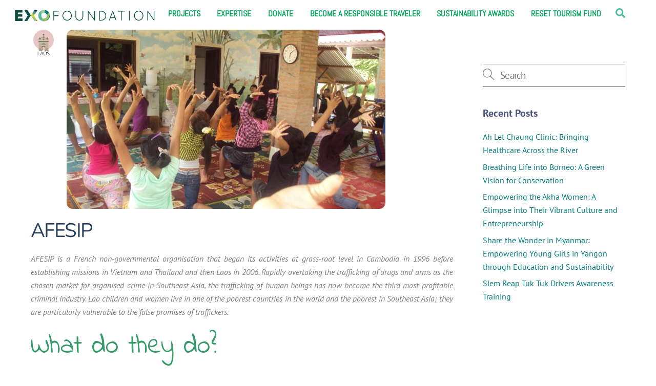

--- FILE ---
content_type: text/html;charset=UTF-8
request_url: https://exofoundation.org/project/afesip/
body_size: 14927
content:
<!--THEMIFY CACHE--><!DOCTYPE html>
<html lang="en-US">
<head><meta charset="UTF-8"><meta name="viewport" content="width=device-width, initial-scale=1, minimum-scale=1"><style id="tb_inline_styles" data-no-optimize="1">.tb_animation_on{overflow-x:hidden}.themify_builder .wow{visibility:hidden;animation-fill-mode:both}[data-tf-animation]{will-change:transform,opacity,visibility}.themify_builder .tf_lax_done{transition-duration:.8s;transition-timing-function:cubic-bezier(.165,.84,.44,1)}[data-sticky-active].tb_sticky_scroll_active{z-index:1}[data-sticky-active].tb_sticky_scroll_active .hide-on-stick{display:none}@media(min-width:1281px){.hide-desktop{width:0!important;height:0!important;padding:0!important;visibility:hidden!important;margin:0!important;display:table-column!important;background:0!important;content-visibility:hidden;overflow:hidden!important}}@media(min-width:769px) and (max-width:1280px){.hide-tablet_landscape{width:0!important;height:0!important;padding:0!important;visibility:hidden!important;margin:0!important;display:table-column!important;background:0!important;content-visibility:hidden;overflow:hidden!important}}@media(min-width:681px) and (max-width:768px){.hide-tablet{width:0!important;height:0!important;padding:0!important;visibility:hidden!important;margin:0!important;display:table-column!important;background:0!important;content-visibility:hidden;overflow:hidden!important}}@media(max-width:680px){.hide-mobile{width:0!important;height:0!important;padding:0!important;visibility:hidden!important;margin:0!important;display:table-column!important;background:0!important;content-visibility:hidden;overflow:hidden!important}}@media(max-width:768px){div.module-gallery-grid{--galn:var(--galt)}}@media(max-width:680px){
 .themify_map.tf_map_loaded{width:100%!important}
 .ui.builder_button,.ui.nav li a{padding:.525em 1.15em}
 .fullheight>.row_inner:not(.tb_col_count_1){min-height:0}
 div.module-gallery-grid{--galn:var(--galm);gap:8px}
 }</style><noscript><style>.themify_builder .wow,.wow .tf_lazy{visibility:visible!important}</style></noscript> <style id="tf_lazy_style" data-no-optimize="1">
 .tf_svg_lazy{
 content-visibility:auto;
 background-size:100% 25%!important;
 background-repeat:no-repeat!important;
 background-position:0 0, 0 33.4%,0 66.6%,0 100%!important;
 transition:filter .3s linear!important;
 filter:blur(25px)!important; transform:translateZ(0)
 }
 .tf_svg_lazy_loaded{
 filter:blur(0)!important
 }
 [data-lazy]:is(.module,.module_row:not(.tb_first)),.module[data-lazy] .ui,.module_row[data-lazy]:not(.tb_first):is(>.row_inner,.module_column[data-lazy],.module_subrow[data-lazy]){
 background-image:none!important
 }
 </style><noscript><style>
 .tf_svg_lazy{
 display:none!important
 }
 </style></noscript><style id="tf_lazy_common" data-no-optimize="1">
 img{
 max-width:100%;
 height:auto
 }
 :where(.tf_in_flx,.tf_flx){display:inline-flex;flex-wrap:wrap;place-items:center}
 .tf_fa,:is(em,i) tf-lottie{display:inline-block;vertical-align:middle}:is(em,i) tf-lottie{width:1.5em;height:1.5em}.tf_fa{width:1em;height:1em;stroke-width:0;stroke:currentColor;overflow:visible;fill:currentColor;pointer-events:none;text-rendering:optimizeSpeed;buffered-rendering:static}#tf_svg symbol{overflow:visible}:where(.tf_lazy){position:relative;visibility:visible;display:block;opacity:.3}.wow .tf_lazy:not(.tf_swiper-slide){visibility:hidden;opacity:1}div.tf_audio_lazy audio{visibility:hidden;height:0;display:inline}.mejs-container{visibility:visible}.tf_iframe_lazy{transition:opacity .3s ease-in-out;min-height:10px}:where(.tf_flx),.tf_swiper-wrapper{display:flex}.tf_swiper-slide{flex-shrink:0;opacity:0;width:100%;height:100%}.tf_swiper-wrapper>br,.tf_lazy.tf_swiper-wrapper .tf_lazy:after,.tf_lazy.tf_swiper-wrapper .tf_lazy:before{display:none}.tf_lazy:after,.tf_lazy:before{content:'';display:inline-block;position:absolute;width:10px!important;height:10px!important;margin:0 3px;top:50%!important;inset-inline:auto 50%!important;border-radius:100%;background-color:currentColor;visibility:visible;animation:tf-hrz-loader infinite .75s cubic-bezier(.2,.68,.18,1.08)}.tf_lazy:after{width:6px!important;height:6px!important;inset-inline:50% auto!important;margin-top:3px;animation-delay:-.4s}@keyframes tf-hrz-loader{0%,100%{transform:scale(1);opacity:1}50%{transform:scale(.1);opacity:.6}}.tf_lazy_lightbox{position:fixed;background:rgba(11,11,11,.8);color:#ccc;top:0;left:0;display:flex;align-items:center;justify-content:center;z-index:999}.tf_lazy_lightbox .tf_lazy:after,.tf_lazy_lightbox .tf_lazy:before{background:#fff}.tf_vd_lazy,tf-lottie{display:flex;flex-wrap:wrap}tf-lottie{aspect-ratio:1.777}.tf_w.tf_vd_lazy video{width:100%;height:auto;position:static;object-fit:cover}
 </style><link href="https://exofoundation.org/wp-content/uploads/2020/07/O-Exo.svg" rel="mask-icon" color=”#fff" /><link type="image/svg+xml" href="https://exofoundation.org/wp-content/uploads/2020/07/O-Exo.svg" rel="icon" /><title>AFESIP &#8211; EXO</title>
<meta name='robots' content='max-image-preview:large' /><style>img:is([sizes="auto" i], [sizes^="auto," i]) { contain-intrinsic-size: 3000px 1500px }</style><link rel="alternate" type="application/rss+xml" title="EXO &raquo; Feed" href="https://exofoundation.org/feed/" />
<link rel="alternate" type="application/rss+xml" title="EXO &raquo; Comments Feed" href="https://exofoundation.org/comments/feed/" />
<link rel="alternate" type="application/rss+xml" title="EXO &raquo; AFESIP Comments Feed" href="https://exofoundation.org/project/afesip/feed/" />
<style id='create-block-campaignblock-style-inline-css'>
/*!***************************************************************************************************************************************************************************************************************************************!*\
 !*** css ./node_modules/css-loader/dist/cjs.js??ruleSet[1].rules[4].use[1]!./node_modules/postcss-loader/dist/cjs.js??ruleSet[1].rules[4].use[2]!./node_modules/sass-loader/dist/cjs.js??ruleSet[1].rules[4].use[3]!./src/style.scss ***!
 \***************************************************************************************************************************************************************************************************************************************/
/**
 * The following styles get applied both on the front of your site
 * and in the editor.
 *
 * Replace them with your own styles or remove the file completely.
 */
.wp-block-create-block-campaignblock {
 background-color: white;
 padding: 20px;
 text-align: center;
}

.wp-block-create-block-campaignblock .charitable-logo {
 margin-left: auto;
 margin-right: auto;
 display: table;
}

/*# sourceMappingURL=style-index.css.map*/
</style>
<style id='charitable-campaigns-block-style-inline-css'>
/*!***************************************************************************************************************************************************************************************************************************************!*\
 !*** css ./node_modules/css-loader/dist/cjs.js??ruleSet[1].rules[4].use[1]!./node_modules/postcss-loader/dist/cjs.js??ruleSet[1].rules[4].use[2]!./node_modules/sass-loader/dist/cjs.js??ruleSet[1].rules[4].use[3]!./src/style.scss ***!
 \***************************************************************************************************************************************************************************************************************************************/
/**
 * The following styles get applied both on the front of your site
 * and in the editor.
 *
 * Replace them with your own styles or remove the file completely.
 */
 .wp-block-charitable-campaigns-block {
 background-color: white;
 padding: 20px;
 text-align: center;
}
.wp-block-charitable-campaigns-block h5 {
 margin: 0 auto;
 margin-top: 0 !important;
 margin-bottom: 0px !important;
}
.wp-block-charitable-campaigns-block p {
 font-size: 11px;
 line-height: 16px;
 text-align: center;
 font-weight: 400;
 font-family: "Inter var", -apple-system, BlinkMacSystemFont, "Helvetica Neue", Helvetica, sans-serif !important;
}
.wp-block-charitable-campaigns-block .charitable-logo {
 margin-left: auto;
 margin-right: auto;
 display: table;
}
/*# sourceMappingURL=style-index.css.map*/
</style>
<style id='charitable-donations-block-style-inline-css'>
/*!***************************************************************************************************************************************************************************************************************************************!*\
 !*** css ./node_modules/css-loader/dist/cjs.js??ruleSet[1].rules[4].use[1]!./node_modules/postcss-loader/dist/cjs.js??ruleSet[1].rules[4].use[2]!./node_modules/sass-loader/dist/cjs.js??ruleSet[1].rules[4].use[3]!./src/style.scss ***!
 \***************************************************************************************************************************************************************************************************************************************/
/**
 * The following styles get applied both on the front of your site
 * and in the editor.
 *
 * Replace them with your own styles or remove the file completely.
 */
 .wp-block-charitable-donations-block {
 background-color: white;
 padding: 20px;
 text-align: center;
}
.wp-block-charitable-donations-block h5 {
 margin: 0 auto;
 margin-top: 0 !important;
 margin-bottom: 0px !important;
}
.wp-block-charitable-donations-block p {
 font-size: 11px;
 line-height: 16px;
 text-align: center;
 font-weight: 400;
 font-family: "Inter var", -apple-system, BlinkMacSystemFont, "Helvetica Neue", Helvetica, sans-serif !important;
}
.wp-block-charitable-donations-block .charitable-logo {
 margin-left: auto;
 margin-right: auto;
 display: table;
}
/*# sourceMappingURL=style-index.css.map*/
</style>
<style id='charitable-donors-block-style-inline-css'>
/*!***************************************************************************************************************************************************************************************************************************************!*\
 !*** css ./node_modules/css-loader/dist/cjs.js??ruleSet[1].rules[4].use[1]!./node_modules/postcss-loader/dist/cjs.js??ruleSet[1].rules[4].use[2]!./node_modules/sass-loader/dist/cjs.js??ruleSet[1].rules[4].use[3]!./src/style.scss ***!
 \***************************************************************************************************************************************************************************************************************************************/
/**
 * The following styles get applied both on the front of your site
 * and in the editor.
 *
 * Replace them with your own styles or remove the file completely.
 */
.wp-block-charitable-donors-block {
 background-color: white;
 padding: 20px;
 text-align: center;
}

.wp-block-charitable-donors-block h5 {
 margin: 0 auto;
 margin-top: 0 !important;
 margin-bottom: 0px !important;
}

.wp-block-charitable-donors-block p {
 font-size: 11px;
 line-height: 16px;
 text-align: center;
 font-weight: 400;
 font-family: "Inter var", -apple-system, BlinkMacSystemFont, "Helvetica Neue", Helvetica, sans-serif !important;
}

.wp-block-charitable-donors-block .charitable-logo {
 margin-left: auto;
 margin-right: auto;
 display: table;
}

/*# sourceMappingURL=style-index.css.map*/
</style>
<style id='charitable-donation-button-style-inline-css'>
/*!***************************************************************************************************************************************************************************************************************************************!*\
 !*** css ./node_modules/css-loader/dist/cjs.js??ruleSet[1].rules[4].use[1]!./node_modules/postcss-loader/dist/cjs.js??ruleSet[1].rules[4].use[2]!./node_modules/sass-loader/dist/cjs.js??ruleSet[1].rules[4].use[3]!./src/style.scss ***!
 \***************************************************************************************************************************************************************************************************************************************/
/**
 * The following styles get applied both on the front of your site
 * and in the editor.
 *
 * Replace them with your own styles or remove the file completely.
 */
 .wp-block-charitable-donation-button {
 background-color: white;
 padding: 20px;
 text-align: center;
}
.wp-block-charitable-donation-button h5 {
 margin: 0 auto;
 margin-top: 0 !important;
 margin-bottom: 0px !important;
}
.wp-block-charitable-donation-button p {
 font-size: 11px;
 line-height: 16px;
 text-align: center;
 font-weight: 400;
 font-family: "Inter var", -apple-system, BlinkMacSystemFont, "Helvetica Neue", Helvetica, sans-serif !important;
}
.wp-block-charitable-donation-button .charitable-logo {
 margin-left: auto;
 margin-right: auto;
 display: table;
}

/*# sourceMappingURL=style-index.css.map*/
</style>
<style id='charitable-campaign-progress-bar-style-inline-css'>
/*!***************************************************************************************************************************************************************************************************************************************!*\
 !*** css ./node_modules/css-loader/dist/cjs.js??ruleSet[1].rules[4].use[1]!./node_modules/postcss-loader/dist/cjs.js??ruleSet[1].rules[4].use[2]!./node_modules/sass-loader/dist/cjs.js??ruleSet[1].rules[4].use[3]!./src/style.scss ***!
 \***************************************************************************************************************************************************************************************************************************************/
/**
 * The following styles get applied both on the front of your site
 * and in the editor.
 *
 * Replace them with your own styles or remove the file completely.
 */
.wp-block-charitable-campaign-progress-bar {
 background-color: white;
 padding: 20px;
 text-align: center;
}

.wp-block-charitable-campaign-progress-bar h5 {
 margin: 0 auto;
 margin-top: 0 !important;
 margin-bottom: 0px !important;
}

.wp-block-charitable-campaign-progress-bar p {
 font-size: 11px;
 line-height: 16px;
 text-align: center;
 font-weight: 400;
 font-family: "Inter var", -apple-system, BlinkMacSystemFont, "Helvetica Neue", Helvetica, sans-serif !important;
}

.wp-block-charitable-campaign-progress-bar .charitable-logo {
 margin-left: auto;
 margin-right: auto;
 display: table;
}

/*# sourceMappingURL=style-index.css.map*/
</style>
<style id='charitable-campaign-stats-style-inline-css'>
/*!***************************************************************************************************************************************************************************************************************************************!*\
 !*** css ./node_modules/css-loader/dist/cjs.js??ruleSet[1].rules[4].use[1]!./node_modules/postcss-loader/dist/cjs.js??ruleSet[1].rules[4].use[2]!./node_modules/sass-loader/dist/cjs.js??ruleSet[1].rules[4].use[3]!./src/style.scss ***!
 \***************************************************************************************************************************************************************************************************************************************/
/**
 * The following styles get applied both on the front of your site
 * and in the editor.
 *
 * Replace them with your own styles or remove the file completely.
 */
.wp-block-charitable-campaign-stats {
 background-color: white;
 padding: 20px;
 text-align: center;
}

.wp-block-charitable-campaign-stats h5 {
 margin: 0 auto;
 margin-top: 0 !important;
 margin-bottom: 0px !important;
}

.wp-block-charitable-campaign-stats p {
 font-size: 11px;
 line-height: 16px;
 text-align: center;
 font-weight: 400;
 font-family: "Inter var", -apple-system, BlinkMacSystemFont, "Helvetica Neue", Helvetica, sans-serif !important;
}

.wp-block-charitable-campaign-stats .charitable-logo {
 margin-left: auto;
 margin-right: auto;
 display: table;
}

/*# sourceMappingURL=style-index.css.map*/
</style>
<style id='charitable-my-donations-style-inline-css'>
/*!***************************************************************************************************************************************************************************************************************************************!*\
 !*** css ./node_modules/css-loader/dist/cjs.js??ruleSet[1].rules[4].use[1]!./node_modules/postcss-loader/dist/cjs.js??ruleSet[1].rules[4].use[2]!./node_modules/sass-loader/dist/cjs.js??ruleSet[1].rules[4].use[3]!./src/style.scss ***!
 \***************************************************************************************************************************************************************************************************************************************/
/**
 * The following styles get applied both on the front of your site
 * and in the editor.
 *
 * Replace them with your own styles or remove the file completely.
 */
.wp-block-charitable-my-donations {
 background-color: white;
 padding: 20px;
 text-align: center;
}

.wp-block-charitable-my-donations h5 {
 margin: 0 auto;
 margin-top: 0 !important;
 margin-bottom: 0px !important;
}

.wp-block-charitable-my-donations p {
 font-size: 11px;
 line-height: 16px;
 text-align: center;
 font-weight: 400;
 font-family: "Inter var", -apple-system, BlinkMacSystemFont, "Helvetica Neue", Helvetica, sans-serif !important;
}

.wp-block-charitable-my-donations .charitable-logo {
 margin-left: auto;
 margin-right: auto;
 display: table;
}

/*# sourceMappingURL=style-index.css.map*/
</style>
<style id='global-styles-inline-css'>
:root{--wp--preset--aspect-ratio--square: 1;--wp--preset--aspect-ratio--4-3: 4/3;--wp--preset--aspect-ratio--3-4: 3/4;--wp--preset--aspect-ratio--3-2: 3/2;--wp--preset--aspect-ratio--2-3: 2/3;--wp--preset--aspect-ratio--16-9: 16/9;--wp--preset--aspect-ratio--9-16: 9/16;--wp--preset--color--black: #000000;--wp--preset--color--cyan-bluish-gray: #abb8c3;--wp--preset--color--white: #ffffff;--wp--preset--color--pale-pink: #f78da7;--wp--preset--color--vivid-red: #cf2e2e;--wp--preset--color--luminous-vivid-orange: #ff6900;--wp--preset--color--luminous-vivid-amber: #fcb900;--wp--preset--color--light-green-cyan: #7bdcb5;--wp--preset--color--vivid-green-cyan: #00d084;--wp--preset--color--pale-cyan-blue: #8ed1fc;--wp--preset--color--vivid-cyan-blue: #0693e3;--wp--preset--color--vivid-purple: #9b51e0;--wp--preset--gradient--vivid-cyan-blue-to-vivid-purple: linear-gradient(135deg,rgba(6,147,227,1) 0%,rgb(155,81,224) 100%);--wp--preset--gradient--light-green-cyan-to-vivid-green-cyan: linear-gradient(135deg,rgb(122,220,180) 0%,rgb(0,208,130) 100%);--wp--preset--gradient--luminous-vivid-amber-to-luminous-vivid-orange: linear-gradient(135deg,rgba(252,185,0,1) 0%,rgba(255,105,0,1) 100%);--wp--preset--gradient--luminous-vivid-orange-to-vivid-red: linear-gradient(135deg,rgba(255,105,0,1) 0%,rgb(207,46,46) 100%);--wp--preset--gradient--very-light-gray-to-cyan-bluish-gray: linear-gradient(135deg,rgb(238,238,238) 0%,rgb(169,184,195) 100%);--wp--preset--gradient--cool-to-warm-spectrum: linear-gradient(135deg,rgb(74,234,220) 0%,rgb(151,120,209) 20%,rgb(207,42,186) 40%,rgb(238,44,130) 60%,rgb(251,105,98) 80%,rgb(254,248,76) 100%);--wp--preset--gradient--blush-light-purple: linear-gradient(135deg,rgb(255,206,236) 0%,rgb(152,150,240) 100%);--wp--preset--gradient--blush-bordeaux: linear-gradient(135deg,rgb(254,205,165) 0%,rgb(254,45,45) 50%,rgb(107,0,62) 100%);--wp--preset--gradient--luminous-dusk: linear-gradient(135deg,rgb(255,203,112) 0%,rgb(199,81,192) 50%,rgb(65,88,208) 100%);--wp--preset--gradient--pale-ocean: linear-gradient(135deg,rgb(255,245,203) 0%,rgb(182,227,212) 50%,rgb(51,167,181) 100%);--wp--preset--gradient--electric-grass: linear-gradient(135deg,rgb(202,248,128) 0%,rgb(113,206,126) 100%);--wp--preset--gradient--midnight: linear-gradient(135deg,rgb(2,3,129) 0%,rgb(40,116,252) 100%);--wp--preset--font-size--small: 13px;--wp--preset--font-size--medium: clamp(14px, 0.875rem + ((1vw - 3.2px) * 0.469), 20px);--wp--preset--font-size--large: clamp(22.041px, 1.378rem + ((1vw - 3.2px) * 1.091), 36px);--wp--preset--font-size--x-large: clamp(25.014px, 1.563rem + ((1vw - 3.2px) * 1.327), 42px);--wp--preset--font-family--system-font: -apple-system,BlinkMacSystemFont,"Segoe UI",Roboto,Oxygen-Sans,Ubuntu,Cantarell,"Helvetica Neue",sans-serif;--wp--preset--spacing--20: 0.44rem;--wp--preset--spacing--30: 0.67rem;--wp--preset--spacing--40: 1rem;--wp--preset--spacing--50: 1.5rem;--wp--preset--spacing--60: 2.25rem;--wp--preset--spacing--70: 3.38rem;--wp--preset--spacing--80: 5.06rem;--wp--preset--shadow--natural: 6px 6px 9px rgba(0, 0, 0, 0.2);--wp--preset--shadow--deep: 12px 12px 50px rgba(0, 0, 0, 0.4);--wp--preset--shadow--sharp: 6px 6px 0px rgba(0, 0, 0, 0.2);--wp--preset--shadow--outlined: 6px 6px 0px -3px rgba(255, 255, 255, 1), 6px 6px rgba(0, 0, 0, 1);--wp--preset--shadow--crisp: 6px 6px 0px rgba(0, 0, 0, 1);}:where(body) { margin: 0; }.wp-site-blocks > .alignleft { float: left; margin-right: 2em; }.wp-site-blocks > .alignright { float: right; margin-left: 2em; }.wp-site-blocks > .aligncenter { justify-content: center; margin-left: auto; margin-right: auto; }:where(.wp-site-blocks) > * { margin-block-start: 24px; margin-block-end: 0; }:where(.wp-site-blocks) > :first-child { margin-block-start: 0; }:where(.wp-site-blocks) > :last-child { margin-block-end: 0; }:root { --wp--style--block-gap: 24px; }:root :where(.is-layout-flow) > :first-child{margin-block-start: 0;}:root :where(.is-layout-flow) > :last-child{margin-block-end: 0;}:root :where(.is-layout-flow) > *{margin-block-start: 24px;margin-block-end: 0;}:root :where(.is-layout-constrained) > :first-child{margin-block-start: 0;}:root :where(.is-layout-constrained) > :last-child{margin-block-end: 0;}:root :where(.is-layout-constrained) > *{margin-block-start: 24px;margin-block-end: 0;}:root :where(.is-layout-flex){gap: 24px;}:root :where(.is-layout-grid){gap: 24px;}.is-layout-flow > .alignleft{float: left;margin-inline-start: 0;margin-inline-end: 2em;}.is-layout-flow > .alignright{float: right;margin-inline-start: 2em;margin-inline-end: 0;}.is-layout-flow > .aligncenter{margin-left: auto !important;margin-right: auto !important;}.is-layout-constrained > .alignleft{float: left;margin-inline-start: 0;margin-inline-end: 2em;}.is-layout-constrained > .alignright{float: right;margin-inline-start: 2em;margin-inline-end: 0;}.is-layout-constrained > .aligncenter{margin-left: auto !important;margin-right: auto !important;}.is-layout-constrained > :where(:not(.alignleft):not(.alignright):not(.alignfull)){margin-left: auto !important;margin-right: auto !important;}body .is-layout-flex{display: flex;}.is-layout-flex{flex-wrap: wrap;align-items: center;}.is-layout-flex > :is(*, div){margin: 0;}body .is-layout-grid{display: grid;}.is-layout-grid > :is(*, div){margin: 0;}body{font-family: var(--wp--preset--font-family--system-font);font-size: var(--wp--preset--font-size--medium);line-height: 1.6;padding-top: 0px;padding-right: 0px;padding-bottom: 0px;padding-left: 0px;}a:where(:not(.wp-element-button)){text-decoration: underline;}:root :where(.wp-element-button, .wp-block-button__link){background-color: #32373c;border-width: 0;color: #fff;font-family: inherit;font-size: inherit;line-height: inherit;padding: calc(0.667em + 2px) calc(1.333em + 2px);text-decoration: none;}.has-black-color{color: var(--wp--preset--color--black) !important;}.has-cyan-bluish-gray-color{color: var(--wp--preset--color--cyan-bluish-gray) !important;}.has-white-color{color: var(--wp--preset--color--white) !important;}.has-pale-pink-color{color: var(--wp--preset--color--pale-pink) !important;}.has-vivid-red-color{color: var(--wp--preset--color--vivid-red) !important;}.has-luminous-vivid-orange-color{color: var(--wp--preset--color--luminous-vivid-orange) !important;}.has-luminous-vivid-amber-color{color: var(--wp--preset--color--luminous-vivid-amber) !important;}.has-light-green-cyan-color{color: var(--wp--preset--color--light-green-cyan) !important;}.has-vivid-green-cyan-color{color: var(--wp--preset--color--vivid-green-cyan) !important;}.has-pale-cyan-blue-color{color: var(--wp--preset--color--pale-cyan-blue) !important;}.has-vivid-cyan-blue-color{color: var(--wp--preset--color--vivid-cyan-blue) !important;}.has-vivid-purple-color{color: var(--wp--preset--color--vivid-purple) !important;}.has-black-background-color{background-color: var(--wp--preset--color--black) !important;}.has-cyan-bluish-gray-background-color{background-color: var(--wp--preset--color--cyan-bluish-gray) !important;}.has-white-background-color{background-color: var(--wp--preset--color--white) !important;}.has-pale-pink-background-color{background-color: var(--wp--preset--color--pale-pink) !important;}.has-vivid-red-background-color{background-color: var(--wp--preset--color--vivid-red) !important;}.has-luminous-vivid-orange-background-color{background-color: var(--wp--preset--color--luminous-vivid-orange) !important;}.has-luminous-vivid-amber-background-color{background-color: var(--wp--preset--color--luminous-vivid-amber) !important;}.has-light-green-cyan-background-color{background-color: var(--wp--preset--color--light-green-cyan) !important;}.has-vivid-green-cyan-background-color{background-color: var(--wp--preset--color--vivid-green-cyan) !important;}.has-pale-cyan-blue-background-color{background-color: var(--wp--preset--color--pale-cyan-blue) !important;}.has-vivid-cyan-blue-background-color{background-color: var(--wp--preset--color--vivid-cyan-blue) !important;}.has-vivid-purple-background-color{background-color: var(--wp--preset--color--vivid-purple) !important;}.has-black-border-color{border-color: var(--wp--preset--color--black) !important;}.has-cyan-bluish-gray-border-color{border-color: var(--wp--preset--color--cyan-bluish-gray) !important;}.has-white-border-color{border-color: var(--wp--preset--color--white) !important;}.has-pale-pink-border-color{border-color: var(--wp--preset--color--pale-pink) !important;}.has-vivid-red-border-color{border-color: var(--wp--preset--color--vivid-red) !important;}.has-luminous-vivid-orange-border-color{border-color: var(--wp--preset--color--luminous-vivid-orange) !important;}.has-luminous-vivid-amber-border-color{border-color: var(--wp--preset--color--luminous-vivid-amber) !important;}.has-light-green-cyan-border-color{border-color: var(--wp--preset--color--light-green-cyan) !important;}.has-vivid-green-cyan-border-color{border-color: var(--wp--preset--color--vivid-green-cyan) !important;}.has-pale-cyan-blue-border-color{border-color: var(--wp--preset--color--pale-cyan-blue) !important;}.has-vivid-cyan-blue-border-color{border-color: var(--wp--preset--color--vivid-cyan-blue) !important;}.has-vivid-purple-border-color{border-color: var(--wp--preset--color--vivid-purple) !important;}.has-vivid-cyan-blue-to-vivid-purple-gradient-background{background: var(--wp--preset--gradient--vivid-cyan-blue-to-vivid-purple) !important;}.has-light-green-cyan-to-vivid-green-cyan-gradient-background{background: var(--wp--preset--gradient--light-green-cyan-to-vivid-green-cyan) !important;}.has-luminous-vivid-amber-to-luminous-vivid-orange-gradient-background{background: var(--wp--preset--gradient--luminous-vivid-amber-to-luminous-vivid-orange) !important;}.has-luminous-vivid-orange-to-vivid-red-gradient-background{background: var(--wp--preset--gradient--luminous-vivid-orange-to-vivid-red) !important;}.has-very-light-gray-to-cyan-bluish-gray-gradient-background{background: var(--wp--preset--gradient--very-light-gray-to-cyan-bluish-gray) !important;}.has-cool-to-warm-spectrum-gradient-background{background: var(--wp--preset--gradient--cool-to-warm-spectrum) !important;}.has-blush-light-purple-gradient-background{background: var(--wp--preset--gradient--blush-light-purple) !important;}.has-blush-bordeaux-gradient-background{background: var(--wp--preset--gradient--blush-bordeaux) !important;}.has-luminous-dusk-gradient-background{background: var(--wp--preset--gradient--luminous-dusk) !important;}.has-pale-ocean-gradient-background{background: var(--wp--preset--gradient--pale-ocean) !important;}.has-electric-grass-gradient-background{background: var(--wp--preset--gradient--electric-grass) !important;}.has-midnight-gradient-background{background: var(--wp--preset--gradient--midnight) !important;}.has-small-font-size{font-size: var(--wp--preset--font-size--small) !important;}.has-medium-font-size{font-size: var(--wp--preset--font-size--medium) !important;}.has-large-font-size{font-size: var(--wp--preset--font-size--large) !important;}.has-x-large-font-size{font-size: var(--wp--preset--font-size--x-large) !important;}.has-system-font-font-family{font-family: var(--wp--preset--font-family--system-font) !important;}
:root :where(.wp-block-pullquote){font-size: clamp(0.984em, 0.984rem + ((1vw - 0.2em) * 0.645), 1.5em);line-height: 1.6;}
</style>
<link rel="preload" href="https://exofoundation.org/wp-content/plugins/charitable/assets/css/charitable.min.css?ver=1.8.5.0" as="style"><link rel='stylesheet' id='charitable-styles-css' href='https://exofoundation.org/wp-content/plugins/charitable/assets/css/charitable.min.css?ver=1.8.5.0' media='all' />
<link rel="preload" href="https://exofoundation.org/wp-includes/css/dashicons.min.css?ver=6.7.4" as="style"><link rel='stylesheet' id='dashicons-css' href='https://exofoundation.org/wp-includes/css/dashicons.min.css?ver=6.7.4' media='all' />
<link rel="preload" href="https://exofoundation.org/wp-content/plugins/themify-shortcodes/assets/styles.css?ver=6.7.4" as="style"><link rel='stylesheet' id='themify-shortcodes-css' href='https://exofoundation.org/wp-content/plugins/themify-shortcodes/assets/styles.css?ver=6.7.4' media='all' />
<script src="https://exofoundation.org/wp-content/plugins/charitable/assets/js/libraries/js-cookie.min.js?ver=2.1.4" id="js-cookie-js"></script>
<script id="charitable-sessions-js-extra">
var CHARITABLE_SESSION = {"ajaxurl":"https:\/\/exofoundation.org\/wp-admin\/admin-ajax.php","id":"","cookie_name":"charitable_session","expiration":"86400","expiration_variant":"82800","secure":"","cookie_path":"\/","cookie_domain":"","generated_id":"9a658b00edc29df22b8b8e909ed2bb46","disable_cookie":""};
</script>
<script src="https://exofoundation.org/wp-content/plugins/charitable/assets/js/charitable-session.min.js?ver=1.8.5.0" id="charitable-sessions-js"></script>
<script src="https://exofoundation.org/wp-includes/js/jquery/jquery.min.js?ver=3.7.1" id="jquery-core-js"></script>
<script src="https://exofoundation.org/wp-includes/js/jquery/jquery-migrate.min.js?ver=3.4.1" id="jquery-migrate-js"></script>
<link rel="https://api.w.org/" href="https://exofoundation.org/wp-json/" /><link rel="EditURI" type="application/rsd+xml" title="RSD" href="https://exofoundation.org/xmlrpc.php?rsd" />
<meta name="generator" content="WordPress 6.7.4" />
<link rel="canonical" href="https://exofoundation.org/project/afesip/" />
<link rel='shortlink' href='https://exofoundation.org/?p=3141' />
<link rel="alternate" title="oEmbed (JSON)" type="application/json+oembed" href="https://exofoundation.org/wp-json/oembed/1.0/embed?url=https%3A%2F%2Fexofoundation.org%2Fproject%2Fafesip%2F" />
<link rel="alternate" title="oEmbed (XML)" type="text/xml+oembed" href="https://exofoundation.org/wp-json/oembed/1.0/embed?url=https%3A%2F%2Fexofoundation.org%2Fproject%2Fafesip%2F&#038;format=xml" /><style>@keyframes themifyAnimatedBG{
 0%{background-color:#33baab}100%{background-color:#e33b9e}50%{background-color:#4961d7}33.3%{background-color:#2ea85c}25%{background-color:#2bb8ed}20%{background-color:#dd5135}
 }
 .module_row.animated-bg{
 animation:themifyAnimatedBG 30000ms infinite alternate
 }</style><style id="charitable-highlight-colour-styles">.campaign-raised .amount,.campaign-figures .amount,.donors-count,.time-left,.charitable-form-field a:not(.button),.charitable-form-fields .charitable-fieldset a:not(.button),.charitable-notice,.charitable-notice .errors a { color:#00604a; }.campaign-progress-bar .bar,.donate-button,.charitable-donation-form .donation-amount.selected,.charitable-donation-amount-form .donation-amount.selected { background-color:#00604a; }.charitable-donation-form .donation-amount.selected,.charitable-donation-amount-form .donation-amount.selected,.charitable-notice,.charitable-drag-drop-images li:hover a.remove-image,.supports-drag-drop .charitable-drag-drop-dropzone.drag-over { border-color:#00604a; }</style><link rel="prefetch" href="https://exofoundation.org/wp-content/themes/themify-ultra/js/themify-script.js?ver=7.9.2" as="script" fetchpriority="low"><link rel="prefetch" href="https://exofoundation.org/wp-content/themes/themify-ultra/themify/js/modules/themify-sidemenu.js?ver=8.0.2" as="script" fetchpriority="low"><link rel="preload" href="https://exofoundation.org/wp-content/uploads/2020/07/EXOfoundationLogoMotifs.svg" as="image"><link rel="preload" href="https://exofoundation.org/wp-content/themes/themify-ultra/themify/themify-builder/js/themify-builder-script.js?ver=8.0.2" as="script" fetchpriority="low"><style id="tf_gf_fonts_style">@font-face{font-family:'Abel';font-display:swap;src:url(https://fonts.gstatic.com/s/abel/v18/MwQ5bhbm2POE2V9BPQ.woff2) format('woff2');unicode-range:U+0000-00FF,U+0131,U+0152-0153,U+02BB-02BC,U+02C6,U+02DA,U+02DC,U+0304,U+0308,U+0329,U+2000-206F,U+20AC,U+2122,U+2191,U+2193,U+2212,U+2215,U+FEFF,U+FFFD;}@font-face{font-family:'Indie Flower';font-display:swap;src:url(https://fonts.gstatic.com/s/indieflower/v24/m8JVjfNVeKWVnh3QMuKkFcZVZ0uH5dI.woff2) format('woff2');unicode-range:U+0100-02BA,U+02BD-02C5,U+02C7-02CC,U+02CE-02D7,U+02DD-02FF,U+0304,U+0308,U+0329,U+1D00-1DBF,U+1E00-1E9F,U+1EF2-1EFF,U+2020,U+20A0-20AB,U+20AD-20C0,U+2113,U+2C60-2C7F,U+A720-A7FF;}@font-face{font-family:'Indie Flower';font-display:swap;src:url(https://fonts.gstatic.com/s/indieflower/v24/m8JVjfNVeKWVnh3QMuKkFcZVaUuH.woff2) format('woff2');unicode-range:U+0000-00FF,U+0131,U+0152-0153,U+02BB-02BC,U+02C6,U+02DA,U+02DC,U+0304,U+0308,U+0329,U+2000-206F,U+20AC,U+2122,U+2191,U+2193,U+2212,U+2215,U+FEFF,U+FFFD;}@font-face{font-family:'Nunito';font-style:italic;font-display:swap;src:url(https://fonts.gstatic.com/s/nunito/v32/XRXK3I6Li01BKofIMPyPbj8d7IEAGXNirXAHgKbabWk.woff2) format('woff2');unicode-range:U+0460-052F,U+1C80-1C8A,U+20B4,U+2DE0-2DFF,U+A640-A69F,U+FE2E-FE2F;}@font-face{font-family:'Nunito';font-style:italic;font-display:swap;src:url(https://fonts.gstatic.com/s/nunito/v32/XRXK3I6Li01BKofIMPyPbj8d7IEAGXNirXAHiababWk.woff2) format('woff2');unicode-range:U+0301,U+0400-045F,U+0490-0491,U+04B0-04B1,U+2116;}@font-face{font-family:'Nunito';font-style:italic;font-display:swap;src:url(https://fonts.gstatic.com/s/nunito/v32/XRXK3I6Li01BKofIMPyPbj8d7IEAGXNirXAHgqbabWk.woff2) format('woff2');unicode-range:U+0102-0103,U+0110-0111,U+0128-0129,U+0168-0169,U+01A0-01A1,U+01AF-01B0,U+0300-0301,U+0303-0304,U+0308-0309,U+0323,U+0329,U+1EA0-1EF9,U+20AB;}@font-face{font-family:'Nunito';font-style:italic;font-display:swap;src:url(https://fonts.gstatic.com/s/nunito/v32/XRXK3I6Li01BKofIMPyPbj8d7IEAGXNirXAHg6babWk.woff2) format('woff2');unicode-range:U+0100-02BA,U+02BD-02C5,U+02C7-02CC,U+02CE-02D7,U+02DD-02FF,U+0304,U+0308,U+0329,U+1D00-1DBF,U+1E00-1E9F,U+1EF2-1EFF,U+2020,U+20A0-20AB,U+20AD-20C0,U+2113,U+2C60-2C7F,U+A720-A7FF;}@font-face{font-family:'Nunito';font-style:italic;font-display:swap;src:url(https://fonts.gstatic.com/s/nunito/v32/XRXK3I6Li01BKofIMPyPbj8d7IEAGXNirXAHjaba.woff2) format('woff2');unicode-range:U+0000-00FF,U+0131,U+0152-0153,U+02BB-02BC,U+02C6,U+02DA,U+02DC,U+0304,U+0308,U+0329,U+2000-206F,U+20AC,U+2122,U+2191,U+2193,U+2212,U+2215,U+FEFF,U+FFFD;}@font-face{font-family:'Nunito';font-display:swap;src:url(https://fonts.gstatic.com/s/nunito/v32/XRXI3I6Li01BKofiOc5wtlZ2di8HDLshdTk3j77e.woff2) format('woff2');unicode-range:U+0460-052F,U+1C80-1C8A,U+20B4,U+2DE0-2DFF,U+A640-A69F,U+FE2E-FE2F;}@font-face{font-family:'Nunito';font-display:swap;src:url(https://fonts.gstatic.com/s/nunito/v32/XRXI3I6Li01BKofiOc5wtlZ2di8HDLshdTA3j77e.woff2) format('woff2');unicode-range:U+0301,U+0400-045F,U+0490-0491,U+04B0-04B1,U+2116;}@font-face{font-family:'Nunito';font-display:swap;src:url(https://fonts.gstatic.com/s/nunito/v32/XRXI3I6Li01BKofiOc5wtlZ2di8HDLshdTs3j77e.woff2) format('woff2');unicode-range:U+0102-0103,U+0110-0111,U+0128-0129,U+0168-0169,U+01A0-01A1,U+01AF-01B0,U+0300-0301,U+0303-0304,U+0308-0309,U+0323,U+0329,U+1EA0-1EF9,U+20AB;}@font-face{font-family:'Nunito';font-display:swap;src:url(https://fonts.gstatic.com/s/nunito/v32/XRXI3I6Li01BKofiOc5wtlZ2di8HDLshdTo3j77e.woff2) format('woff2');unicode-range:U+0100-02BA,U+02BD-02C5,U+02C7-02CC,U+02CE-02D7,U+02DD-02FF,U+0304,U+0308,U+0329,U+1D00-1DBF,U+1E00-1E9F,U+1EF2-1EFF,U+2020,U+20A0-20AB,U+20AD-20C0,U+2113,U+2C60-2C7F,U+A720-A7FF;}@font-face{font-family:'Nunito';font-display:swap;src:url(https://fonts.gstatic.com/s/nunito/v32/XRXI3I6Li01BKofiOc5wtlZ2di8HDLshdTQ3jw.woff2) format('woff2');unicode-range:U+0000-00FF,U+0131,U+0152-0153,U+02BB-02BC,U+02C6,U+02DA,U+02DC,U+0304,U+0308,U+0329,U+2000-206F,U+20AC,U+2122,U+2191,U+2193,U+2212,U+2215,U+FEFF,U+FFFD;}@font-face{font-family:'PT Sans';font-style:italic;font-display:swap;src:url(https://fonts.gstatic.com/s/ptsans/v18/jizYRExUiTo99u79D0e0ysmIEDQ.woff2) format('woff2');unicode-range:U+0460-052F,U+1C80-1C8A,U+20B4,U+2DE0-2DFF,U+A640-A69F,U+FE2E-FE2F;}@font-face{font-family:'PT Sans';font-style:italic;font-display:swap;src:url(https://fonts.gstatic.com/s/ptsans/v18/jizYRExUiTo99u79D0e0w8mIEDQ.woff2) format('woff2');unicode-range:U+0301,U+0400-045F,U+0490-0491,U+04B0-04B1,U+2116;}@font-face{font-family:'PT Sans';font-style:italic;font-display:swap;src:url(https://fonts.gstatic.com/s/ptsans/v18/jizYRExUiTo99u79D0e0ycmIEDQ.woff2) format('woff2');unicode-range:U+0100-02BA,U+02BD-02C5,U+02C7-02CC,U+02CE-02D7,U+02DD-02FF,U+0304,U+0308,U+0329,U+1D00-1DBF,U+1E00-1E9F,U+1EF2-1EFF,U+2020,U+20A0-20AB,U+20AD-20C0,U+2113,U+2C60-2C7F,U+A720-A7FF;}@font-face{font-family:'PT Sans';font-style:italic;font-display:swap;src:url(https://fonts.gstatic.com/s/ptsans/v18/jizYRExUiTo99u79D0e0x8mI.woff2) format('woff2');unicode-range:U+0000-00FF,U+0131,U+0152-0153,U+02BB-02BC,U+02C6,U+02DA,U+02DC,U+0304,U+0308,U+0329,U+2000-206F,U+20AC,U+2122,U+2191,U+2193,U+2212,U+2215,U+FEFF,U+FFFD;}@font-face{font-family:'PT Sans';font-style:italic;font-weight:700;font-display:swap;src:url(https://fonts.gstatic.com/s/ptsans/v18/jizdRExUiTo99u79D0e8fOydIhUdwzM.woff2) format('woff2');unicode-range:U+0460-052F,U+1C80-1C8A,U+20B4,U+2DE0-2DFF,U+A640-A69F,U+FE2E-FE2F;}@font-face{font-family:'PT Sans';font-style:italic;font-weight:700;font-display:swap;src:url(https://fonts.gstatic.com/s/ptsans/v18/jizdRExUiTo99u79D0e8fOydKxUdwzM.woff2) format('woff2');unicode-range:U+0301,U+0400-045F,U+0490-0491,U+04B0-04B1,U+2116;}@font-face{font-family:'PT Sans';font-style:italic;font-weight:700;font-display:swap;src:url(https://fonts.gstatic.com/s/ptsans/v18/jizdRExUiTo99u79D0e8fOydIRUdwzM.woff2) format('woff2');unicode-range:U+0100-02BA,U+02BD-02C5,U+02C7-02CC,U+02CE-02D7,U+02DD-02FF,U+0304,U+0308,U+0329,U+1D00-1DBF,U+1E00-1E9F,U+1EF2-1EFF,U+2020,U+20A0-20AB,U+20AD-20C0,U+2113,U+2C60-2C7F,U+A720-A7FF;}@font-face{font-family:'PT Sans';font-style:italic;font-weight:700;font-display:swap;src:url(https://fonts.gstatic.com/s/ptsans/v18/jizdRExUiTo99u79D0e8fOydLxUd.woff2) format('woff2');unicode-range:U+0000-00FF,U+0131,U+0152-0153,U+02BB-02BC,U+02C6,U+02DA,U+02DC,U+0304,U+0308,U+0329,U+2000-206F,U+20AC,U+2122,U+2191,U+2193,U+2212,U+2215,U+FEFF,U+FFFD;}@font-face{font-family:'PT Sans';font-display:swap;src:url(https://fonts.gstatic.com/s/ptsans/v18/jizaRExUiTo99u79D0-ExdGM.woff2) format('woff2');unicode-range:U+0460-052F,U+1C80-1C8A,U+20B4,U+2DE0-2DFF,U+A640-A69F,U+FE2E-FE2F;}@font-face{font-family:'PT Sans';font-display:swap;src:url(https://fonts.gstatic.com/s/ptsans/v18/jizaRExUiTo99u79D0aExdGM.woff2) format('woff2');unicode-range:U+0301,U+0400-045F,U+0490-0491,U+04B0-04B1,U+2116;}@font-face{font-family:'PT Sans';font-display:swap;src:url(https://fonts.gstatic.com/s/ptsans/v18/jizaRExUiTo99u79D0yExdGM.woff2) format('woff2');unicode-range:U+0100-02BA,U+02BD-02C5,U+02C7-02CC,U+02CE-02D7,U+02DD-02FF,U+0304,U+0308,U+0329,U+1D00-1DBF,U+1E00-1E9F,U+1EF2-1EFF,U+2020,U+20A0-20AB,U+20AD-20C0,U+2113,U+2C60-2C7F,U+A720-A7FF;}@font-face{font-family:'PT Sans';font-display:swap;src:url(https://fonts.gstatic.com/s/ptsans/v18/jizaRExUiTo99u79D0KExQ.woff2) format('woff2');unicode-range:U+0000-00FF,U+0131,U+0152-0153,U+02BB-02BC,U+02C6,U+02DA,U+02DC,U+0304,U+0308,U+0329,U+2000-206F,U+20AC,U+2122,U+2191,U+2193,U+2212,U+2215,U+FEFF,U+FFFD;}@font-face{font-family:'PT Sans';font-weight:700;font-display:swap;src:url(https://fonts.gstatic.com/s/ptsans/v18/jizfRExUiTo99u79B_mh0OOtLQ0Z.woff2) format('woff2');unicode-range:U+0460-052F,U+1C80-1C8A,U+20B4,U+2DE0-2DFF,U+A640-A69F,U+FE2E-FE2F;}@font-face{font-family:'PT Sans';font-weight:700;font-display:swap;src:url(https://fonts.gstatic.com/s/ptsans/v18/jizfRExUiTo99u79B_mh0OqtLQ0Z.woff2) format('woff2');unicode-range:U+0301,U+0400-045F,U+0490-0491,U+04B0-04B1,U+2116;}@font-face{font-family:'PT Sans';font-weight:700;font-display:swap;src:url(https://fonts.gstatic.com/s/ptsans/v18/jizfRExUiTo99u79B_mh0OCtLQ0Z.woff2) format('woff2');unicode-range:U+0100-02BA,U+02BD-02C5,U+02C7-02CC,U+02CE-02D7,U+02DD-02FF,U+0304,U+0308,U+0329,U+1D00-1DBF,U+1E00-1E9F,U+1EF2-1EFF,U+2020,U+20A0-20AB,U+20AD-20C0,U+2113,U+2C60-2C7F,U+A720-A7FF;}@font-face{font-family:'PT Sans';font-weight:700;font-display:swap;src:url(https://fonts.gstatic.com/s/ptsans/v18/jizfRExUiTo99u79B_mh0O6tLQ.woff2) format('woff2');unicode-range:U+0000-00FF,U+0131,U+0152-0153,U+02BB-02BC,U+02C6,U+02DA,U+02DC,U+0304,U+0308,U+0329,U+2000-206F,U+20AC,U+2122,U+2191,U+2193,U+2212,U+2215,U+FEFF,U+FFFD;}@font-face{font-family:'Prata';font-display:swap;src:url(https://fonts.gstatic.com/s/prata/v22/6xKhdSpbNNCT-sWCCm7JLQ.woff2) format('woff2');unicode-range:U+0460-052F,U+1C80-1C8A,U+20B4,U+2DE0-2DFF,U+A640-A69F,U+FE2E-FE2F;}@font-face{font-family:'Prata';font-display:swap;src:url(https://fonts.gstatic.com/s/prata/v22/6xKhdSpbNNCT-sWLCm7JLQ.woff2) format('woff2');unicode-range:U+0301,U+0400-045F,U+0490-0491,U+04B0-04B1,U+2116;}@font-face{font-family:'Prata';font-display:swap;src:url(https://fonts.gstatic.com/s/prata/v22/6xKhdSpbNNCT-sWACm7JLQ.woff2) format('woff2');unicode-range:U+0102-0103,U+0110-0111,U+0128-0129,U+0168-0169,U+01A0-01A1,U+01AF-01B0,U+0300-0301,U+0303-0304,U+0308-0309,U+0323,U+0329,U+1EA0-1EF9,U+20AB;}@font-face{font-family:'Prata';font-display:swap;src:url(https://fonts.gstatic.com/s/prata/v22/6xKhdSpbNNCT-sWPCm4.woff2) format('woff2');unicode-range:U+0000-00FF,U+0131,U+0152-0153,U+02BB-02BC,U+02C6,U+02DA,U+02DC,U+0304,U+0308,U+0329,U+2000-206F,U+20AC,U+2122,U+2191,U+2193,U+2212,U+2215,U+FEFF,U+FFFD;}</style><link rel="preload" fetchpriority="high" href="https://exofoundation.org/wp-content/uploads/themify-concate/3884355333/themify-2497273148.css" as="style"><link fetchpriority="high" id="themify_concate-css" rel="stylesheet" href="https://exofoundation.org/wp-content/uploads/themify-concate/3884355333/themify-2497273148.css"><link rel="preconnect" href="https://www.google-analytics.com"></head>
<body class="portfolio-template-default single single-portfolio postid-3141 skin-education sidebar1 default_width no-home tb_animation_on ready-view header-top-bar fixed-header-enabled footer-horizontal-left tagline-off single-classic-layout sticky_sidebar_enabled sidemenu-active">
<a class="screen-reader-text skip-to-content" href="#content">Skip to content</a><svg id="tf_svg" style="display:none"><defs><symbol id="tf-ti-search" viewBox="0 0 32 32"><path d="m31.25 29.875-1.313 1.313-9.75-9.75a12.019 12.019 0 0 1-7.938 3c-6.75 0-12.25-5.5-12.25-12.25 0-3.25 1.25-6.375 3.563-8.688C5.875 1.25 8.937-.063 12.25-.063c6.75 0 12.25 5.5 12.25 12.25 0 3-1.125 5.813-3 7.938zm-19-7.312c5.688 0 10.313-4.688 10.313-10.375S17.938 1.813 12.25 1.813c-2.813 0-5.375 1.125-7.313 3.063-2 1.938-3.063 4.563-3.063 7.313 0 5.688 4.625 10.375 10.375 10.375z"/></symbol><symbol id="tf-fas-search" viewBox="0 0 32 32"><path d="M31.6 27.7q.4.4.4 1t-.4 1.1l-1.8 1.8q-.4.4-1 .4t-1.1-.4l-6.3-6.3q-.4-.4-.4-1v-1Q17.5 26 13 26q-5.4 0-9.2-3.8T0 13t3.8-9.2T13 0t9.2 3.8T26 13q0 4.5-2.8 8h1q.7 0 1.1.4zM13 21q3.3 0 5.7-2.3T21 13t-2.3-5.7T13 5 7.3 7.3 5 13t2.3 5.7T13 21z"/></symbol></defs></svg><script> </script><noscript><iframe data-no-script src="https://www.googletagmanager.com/ns.html?id=GTM-G-M5SSRPDK0R" height="0" width="0" style="display:none"></iframe></noscript><script async data-no-optimize="1" data-noptimize="1" data-cfasync="false" data-ga="G-M5SSRPDK0R" src="[data-uri]"></script><script async data-no-optimize="1" data-noptimize="1" data-cfasync="false" src="https://www.googletagmanager.com/gtag/js?id=G-M5SSRPDK0R"></script><div class="tf_search_form tf_search_overlay"><form role="search" method="get" id="searchform" class="tf_rel tf_hide" action="https://exofoundation.org/"><div class="tf_icon_wrap icon-search"><svg aria-label="Search" class="tf_fa tf-ti-search" role="img"><use href="#tf-ti-search"></use></svg></div><input type="text" name="s" id="s" title="Search" placeholder="Search" value="" /></form>
</div>
<div id="pagewrap" class="tf_box hfeed site"><div id="headerwrap" class=' tf_box'> <div class="header-icons tf_hide"><a id="menu-icon" class="tf_inline_b tf_text_dec" href="#mobile-menu" aria-label="Menu"><span class="menu-icon-inner tf_inline_b tf_vmiddle tf_overflow"></span><span class="screen-reader-text">Menu</span></a> </div><header id="header" class="tf_box pagewidth tf_clearfix" itemscope="itemscope" itemtype="https://schema.org/WPHeader"><div class="header-bar tf_box"> <div id="site-logo"><a href="https://exofoundation.org" title="EXO"><img src="https://exofoundation.org/wp-content/uploads/2020/07/EXOfoundationLogoMotifs.svg" alt="EXO" class="site-logo-image" width="275" data-tf-not-load="1" fetchpriority="high"></a></div></div><div id="mobile-menu" class="sidemenu sidemenu-off tf_scrollbar"><div class="navbar-wrapper tf_clearfix"><div class="social-widget tf_inline_b tf_vmiddle"> </div><a data-lazy="1" class="search-button tf_search_icon tf_vmiddle tf_inline_b" href="#"><svg aria-label="Search" class="tf_fa tf-fas-search" role="img"><use href="#tf-fas-search"></use></svg><span class="screen-reader-text">Search</span></a><nav id="main-nav-wrap" itemscope="itemscope" itemtype="https://schema.org/SiteNavigationElement"><ul id="main-nav" class="main-nav tf_clearfix tf_box"><li id="menu-item-8973" class="menu-item-page-7586 menu-item menu-item-type-post_type menu-item-object-page menu-item-8973"><a href="https://exofoundation.org/projects/">Projects</a> </li>
<li id="menu-item-8538" class="menu-item-custom-8538 menu-item menu-item-type-custom menu-item-object-custom menu-item-home menu-item-8538"><a href="https://exofoundation.org/#expertise">Expertise</a> </li>
<li id="menu-item-8983" class="menu-item-custom-8983 menu-item menu-item-type-custom menu-item-object-custom menu-item-has-children has-sub-menu menu-item-8983" aria-haspopup="true"><a href="https://exofoundation.org/climate-resilience-fund/">Donate<span class="child-arrow"></span></a> <ul class="sub-menu"><li id="menu-item-10841" class="menu-item-page-10598 menu-item menu-item-type-post_type menu-item-object-page menu-item-10841 menu-page-10598-parent-8983"><a href="https://exofoundation.org/climate-resilience-fund/">Climate Resilience Fund</a> </li>
</ul></li>
<li id="menu-item-8982" class="menu-item-custom-8982 menu-item menu-item-type-custom menu-item-object-custom menu-item-home menu-item-8982"><a href="https://exofoundation.org/#responsibletraveler">Become a responsible traveler</a> </li>
<li id="menu-item-9400" class="menu-item-page-9325 menu-item menu-item-type-post_type menu-item-object-page menu-item-9400"><a href="https://exofoundation.org/sustainabilityawards/">Sustainability Awards</a> </li>
<li id="menu-item-9801" class="menu-item-page-9749 menu-item menu-item-type-post_type menu-item-object-page menu-item-9801"><a href="https://exofoundation.org/reset-tourism-fund/">Reset Tourism Fund</a> </li>
</ul></nav> </div><a id="menu-icon-close" aria-label="Close menu" class="tf_close tf_hide" href="#"><span class="screen-reader-text">Close Menu</span></a></div><div id="toggle-mobile-sidebar-button" class="tf_hide open-toggle-sticky-sidebar toggle-sticky-sidebar"><em class="mobile-sticky-sidebar-icon "></em></div></header> </div><div id="body" class="tf_box tf_clear tf_mw tf_clearfix"><div id="layout" class="pagewidth tf_box tf_clearfix"><main id="content" class="tf_box tf_clearfix"><article id="post-3141" class="post tf_clearfix post-3141 portfolio type-portfolio status-publish has-post-thumbnail hentry portfolio-category-former-projects portfolio-category-laos-projects portfolio-category-laos-former-projects portfolio-category-type-economic-development portfolio-category-type-human-protection has-post-title has-post-date has-post-category no-post-tag no-post-comment no-post-author "> <div class="cat-img">
<a href="https://exofoundation.org/portfolio-category/laos-projects/"> <img data-tf-not-load="1" decoding="async" src="https://exofoundation.org/wp-content/uploads/2020/08/Laos.svg" width="50"/></a></div> <figure class="post-image tf_clearfix is_video"><img loading="lazy" decoding="async" width="622" src="https://exofoundation.org/wp-content/uploads/2013/04/AFESIP-2-1-622x350.jpg" height="350" class="wp-post-image wp-image-8784" title="AFESIP (2)" alt="AFESIP (2)" srcset="https://exofoundation.org/wp-content/uploads/2013/04/AFESIP-2-1-622x350.jpg 622w, https://exofoundation.org/wp-content/uploads/2013/04/AFESIP-2-1-300x169.jpg 300w, https://exofoundation.org/wp-content/uploads/2013/04/AFESIP-2-1-900x506.jpg 900w, https://exofoundation.org/wp-content/uploads/2013/04/AFESIP-2-1-768x432.jpg 768w, https://exofoundation.org/wp-content/uploads/2013/04/AFESIP-2-1-1536x864.jpg 1536w, https://exofoundation.org/wp-content/uploads/2013/04/AFESIP-2-1.jpg 1920w" sizes="(max-width: 622px) 100vw, 622px" /> </figure><div class="post-content"><h1 class="post-title entry-title"><a href="https://exofoundation.org/project/afesip/">AFESIP</a></h1></div><div class="post-content"> <div class="entry-content"> <p style="text-align: justify;"><em>AFESIP is a French non-governmental organisation that began its activities at grass-root level in Cambodia in 1996 before establishing missions in Vietnam and Thailand and then Laos in 2006. Rapidly overtaking the trafficking of drugs and arms as the chosen market for organised crime in Southeast Asia, the trafficking of human beings has now become the third most profitable criminal industry. Lao children and women live in one of the poorest countries in the world and the poorest in Southeast Asia; they are particularly vulnerable to the false promises of traffickers.</em></p>
<h2 style="text-align: justify;"><span style="color: #339966;">What do they do?</span></h2>
<p style="text-align: justify;">AFESIP works to care for and secure the rights of those victimized by human trafficking and sex slavery, successfully rehabilitate and reintegrate victims into mainstream society through financial independence in a sustainable and innovative manner.</p>
<p style="text-align: justify;">AFESIP helps fight trafficking in Laos in a number of ways:</p>
<p style="text-align: justify;"><em>Through outreach activities</em></p>
<p style="text-align: justify;">The social work team together with peer educators regularly visit women in the entertainment districts, transportation areas (such as bus stations and boat piers) and in villages at risk. The objectives of these activities are to offer information on the risks and routes in order to prevent trafficking and sexual exploitation while distributing hygiene materials.</p>
<p style="text-align: justify;"><em>Trough rehabilitation</em></p>
<p style="text-align: justify;">AFESIP runs two shelters, one in Vientiane and one in Savannakhet, which not only respond to the needs of sex trafficking victims by offering a safe refuge and psychological support, but also teach them the necessary skills to make a living.</p>
<p style="text-align: justify;"><em>Trough reintegration</em></p>
<p style="text-align: justify;">After the rehabilitation process, AFESIP supports the reintegration of victims into their communities through sustainable income generating activities. In order to facilitate the process, AFESIP provides a &#8216;business starting kit&#8217; (stock for micro-business) to utilise as a source for income generating activities to avoid involvement in trafficking a second time.</p>
<p style="text-align: justify;"><em>Through advocacy and legal activities</em></p>
<p style="text-align: justify;">AFESIP also enlarges its activities and focuses on legal support for the victims and the development of an advocacy strategy to raise awareness on Human Trafficking and Commercial and Sexual Exploitation of Children (CSEC).</p>
<h2 style="text-align: justify;"><span style="color: #339966;">How can you help?</span></h2>
<p style="text-align: justify;">AFESIP is the only organisation in Laos providing this type of exclusive support for victims of human trafficking and sexual exploitation, making its work particularly important. We strongly call for your support to this important cause that gives back dignity and security to these victims of human greed and sexual exploitation.</p>
<p style="text-align: justify;"><strong>Your donations directly benefit their needs:</strong></p>
<ul>
<li style="padding-left: 30px;">US$ 10 &#8211; 2 months of counselling and psychological services for one person or one month of health care for one person.</li>
<li style="padding-left: 30px;">US$ 25<strong> </strong>&#8211; 1 month of materials for a woman to learn sewing, hairdressing, weaving, computer training, English, life skills etc.</li>
<li style="padding-left: 30px;">US$ 55 &#8211; three nutritious meals a day for one person for one month.</li>
<li style="padding-left: 30px;">US$ 135 &#8211; all services and provisions for 1 per month, including accommodation, clothing, training, health care.</li>
<li style="padding-left: 30px;">US$ 1 270 &#8211; complete training and reintegration of 1 person into their community plus follow up support.</li>
</ul>
<h2 style="text-align: justify;"><span style="color: #339966;">EXO Foundation support</span></h2>
<p style="text-align: justify;">The increasing sex industry in Laos is a very serious problem with the growth in tourism fueling its demand. Combating exploitation of women in the sex industry is a very difficult area of work as many women feel they have no other options or are tempted by allure of easy money, not grasping the ultimate consequences this may have on their lives.</p><div id="themify_builder_content-3141" data-postid="3141" class="themify_builder_content themify_builder_content-3141 themify_builder tf_clear"></div></div></div> </article><div class="post-nav tf_box tf_clearfix"><span class="prev tf_box"><a href="https://exofoundation.org/project/aple-protect-cambodia/" rel="prev"><span class="arrow"></span> APLE Cambodia &#8211; The PROTECT Project</a></span><span class="next tf_box"><a href="https://exofoundation.org/project/buckhunger/" rel="next"><span class="arrow"></span> Buckhunger</a></span></div></main><aside id="sidebar" class="tf_box" itemscope="itemscope" itemtype="https://schema.org/WPSidebar"> <div id="search-2" class="widget widget_search"><div class="tf_search_form tf_s_dropdown" data-lazy="1" data-ajax=""><form role="search" method="get" id="searchform" class="tf_rel " action="https://exofoundation.org/"><div class="tf_icon_wrap icon-search"><svg aria-label="Search" class="tf_fa tf-ti-search" role="img"><use href="#tf-ti-search"></use></svg></div><input type="text" name="s" id="s" title="Search" placeholder="Search" value="" /></form>
</div>
</div><div id="recent-posts-2" class="widget widget_recent_entries"><h4 class="widgettitle">Recent Posts</h4><ul><li><a href="https://exofoundation.org/ah-let-chaung-clinic-bringing-healthcare-across-the-river/">Ah Let Chaung Clinic: Bringing Healthcare Across the River</a></li><li><a href="https://exofoundation.org/breathing-life-into-borneo-a-green-vision-for-conservation/">Breathing Life into Borneo: A Green Vision for Conservation</a></li><li><a href="https://exofoundation.org/empowering-the-akha-women-a-glimpse-into-their-vibrant-culture-and-entrepreneurship/">Empowering the Akha Women: A Glimpse into Their Vibrant Culture and Entrepreneurship</a></li><li><a href="https://exofoundation.org/share-the-wonder-in-myanmar-empowering-young-girls-in-yangon-through-education-and-sustainability/">Share the Wonder in Myanmar: Empowering Young Girls in Yangon through Education and Sustainability</a></li><li><a href="https://exofoundation.org/siem-reap-tuk-tuk-drivers-awareness-training/">Siem Reap Tuk Tuk Drivers Awareness Training</a></li></ul></div></aside></div> </div><footer id="tbp_footer" class="tbp_template" data-label="disabled">
<div id="themify_builder_content-7250" data-postid="7250" class="themify_builder_content themify_builder_content-7250 themify_builder tf_clear"><div data-css_id="umb628" data-lazy="1" class="module_row themify_builder_row fullwidth tb_umb628 tb_first tf_w"><div class="row_inner col_align_top tb_col_count_3 tf_box tf_rel"><div data-lazy="1" class="module_column tb-column col4-1 tb_bppo28 first"><div class="module module-site-logo tb_bmzz652 " data-lazy="1"><div class="site-logo-inner"><a href="https://exofoundation.org"><img loading="lazy" decoding="async" src="https://exofoundation.org/wp-content/uploads/2020/07/EXOfoundationLogoMotifs.svg" width="339" height="40" class="wp-post-image wp-image-7344" alt="EXO"></a> </div>
</div><div class="module module-text tb_t4vx124 " data-lazy="1"><div class="tb_text_wrap"><p><span class="JsGRdQ">We are a non-profit organization based in Asia supporting local grassroots organizations in 9 different countries: Cambodia,</span> <span class="JsGRdQ">Indonesia, Japan, Laos, Malaysia, Myanmar (Burma), Thailand, Vietnam, Singapore.</span></p> </div>
</div><div class="module module-text tb_pdzt86 " data-lazy="1"><div class="tb_text_wrap"><h4><strong><span style="color: #8abf55;">EXO Foundation Annual Reports</span></strong></h4>
<ul class="n8H08c UVNKR ">
<li class="zfr3Q TYR86d eD0Rn " dir="ltr">
<p class="zfr3Q CDt4Ke " dir="ltr" role="presentation"><span style="color: #007e7c;"><a class="XqQF9c" style="color: #007e7c;" href="https://exofoundation.org/wp-content/uploads/2023/09/Annual-Report-EXO-Foundation-2017.pdf" target="_blank" rel="noopener"><span class="C9DxTc aw5Odc "><strong>EXO Foundation Annual Report 2017</strong></span></a></span></p>
</li>
<li class="zfr3Q TYR86d eD0Rn " dir="ltr">
<p class="zfr3Q CDt4Ke " dir="ltr" role="presentation"><strong><span style="color: #007e7c;"><a class="XqQF9c" style="color: #007e7c;" href="https://exofoundation.org/wp-content/uploads/2023/09/EXO-Foundation-Annual-Report-2018.pdf" target="_blank" rel="noopener"><span class="C9DxTc aw5Odc ">EXO Foundation Annual Report 2018</span></a></span></strong></p>
</li>
<li class="zfr3Q TYR86d eD0Rn " dir="ltr">
<p class="zfr3Q CDt4Ke " dir="ltr" role="presentation"><strong><span style="color: #007e7c;"><a class="XqQF9c" style="color: #007e7c;" href="https://exofoundation.org/wp-content/uploads/2023/09/EXO_Foundation_Annual_Report_2019.pdf" target="_blank" rel="noopener"><span class="C9DxTc aw5Odc ">EXO Foundation Annual Report 2019</span></a></span></strong></p>
</li>
<li class="zfr3Q TYR86d eD0Rn " dir="ltr">
<p class="zfr3Q CDt4Ke " dir="ltr" role="presentation"><strong><span style="color: #007e7c;"><a class="XqQF9c" style="color: #007e7c;" href="https://exofoundation.org/wp-content/uploads/2023/09/EXO-FOUNDATION-2020.pdf" target="_blank" rel="noopener"><span class="C9DxTc aw5Odc ">EXO Foundation Annual Report 2020</span></a></span></strong></p>
</li>
<li class="zfr3Q TYR86d eD0Rn " dir="ltr">
<p class="zfr3Q CDt4Ke " dir="ltr" role="presentation"><strong><span style="color: #007e7c;"><a class="XqQF9c" style="color: #007e7c;" href="https://www.canva.com/design/DAGC2eucwDE/8Ll6Q81AZbVe6GbeObGiAA/view?utm_content=DAGC2eucwDE&amp;utm_campaign=designshare&amp;utm_medium=link2&amp;utm_source=uniquelinks&amp;utlId=UNAVAILABLE" target="_blank" rel="noopener"><span class="C9DxTc aw5Odc ">EXO Foundation Annual Report 202</span></a>3</span></strong></p>
</li>
<li><a href="https://exofoundation.org/wp-content/uploads/2025/04/2024-Annual-EXO-Foundation-Report-.pdf"><strong><span style="color: #007e7c;"><span class="C9DxTc aw5Odc ">EXO Foundation Annual Report 2024</span></span></strong></a></li>
</ul> </div>
</div></div><div data-lazy="1" class="module_column tb-column col4-2 tb_s7sf29"><div data-lazy="1" class="module_subrow themify_builder_sub_row tf_w col_align_top tb_col_count_2 tb_a7q6658"><div data-lazy="1" class="module_column sub_column col4-2 tb_sa28658 first"><div class="module module-widget tb_952c661 " data-lazy="1"><h3 class="module-title">Recent Posts</h3><div class="widget feature-posts"><ul class="feature-posts-list"><li><a href="https://exofoundation.org/ah-let-chaung-clinic-bringing-healthcare-across-the-river/"><img loading="lazy" decoding="async" src="https://exofoundation.org/wp-content/uploads/2024/09/IMG_4729-scaled-50x80.jpeg" width="50" height="80" class="post-img wp-post-image wp-image-9947" title="IMG_4729" alt="IMG_4729"></a><a href="https://exofoundation.org/ah-let-chaung-clinic-bringing-healthcare-across-the-river/" class="feature-posts-title">Ah Let Chaung Clinic: Bringing Healthcare Across the River</a> <br /><small>30/09/2024</small> <br /></li><li><a href="https://exofoundation.org/breathing-life-into-borneo-a-green-vision-for-conservation/"><img loading="lazy" decoding="async" src="https://exofoundation.org/wp-content/uploads/2023/10/Untitled-design-2023-10-27T123159.118-50x80.jpg" width="50" height="80" class="post-img wp-post-image wp-image-9606" title="orang utang" alt="orang utang"></a><a href="https://exofoundation.org/breathing-life-into-borneo-a-green-vision-for-conservation/" class="feature-posts-title">Breathing Life into Borneo: A Green Vision for Conservation</a> <br /><small>27/10/2023</small> <br /></li></ul></div></div> </div><div data-lazy="1" class="module_column sub_column col4-2 tb_hcif659 last"><div class="module module-portfolio tb_b0ki49 ">
<h3 class="module-title">Portfolio</h3> <div class="builder-posts-wrap loops-wrapper portfolio list-post classic tf_clear tf_clearfix" data-lazy="1"><article id="portfolio-10587" class="post tf_clearfix portfolio-post cat-8 cat-9 cat-11 cat-197 cat-14 cat-27 post-10587 portfolio type-portfolio status-publish hentry portfolio-category-recent-projects portfolio-category-cambodia-recent-projects portfolio-category-laos-projects portfolio-category-cultural-heritage portfolio-category-laos-recent-projects portfolio-category-type-cultural-revival has-post-title no-post-date has-post-category no-post-tag no-post-comment no-post-author "><div class="post-content"><div class="post-content-inner"><h2 class="post-title entry-title"><a href="https://exofoundation.org/project/candle-of-light/">Bun Ok Pansa – Festival of Light</a></h2> <div class="entry-content"></div></div></div></article><article id="portfolio-10583" class="post tf_clearfix portfolio-post cat-8 cat-196 cat-194 cat-12 cat-15 post-10583 portfolio type-portfolio status-publish hentry portfolio-category-recent-projects portfolio-category-animal-welfare portfolio-category-community-empowerment portfolio-category-thailand-projects-2 portfolio-category-thailand-recent-projects has-post-title no-post-date has-post-category no-post-tag no-post-comment no-post-author "><div class="post-content"><div class="post-content-inner"><h2 class="post-title entry-title"><a href="https://exofoundation.org/project/wwf-thailand/">Community-Led Wildlife Tourism in Kui Buri, Thailand</a></h2> <div class="entry-content"></div></div></div></article><article id="portfolio-10567" class="post tf_clearfix portfolio-post cat-8 cat-9 cat-3 cat-19 post-10567 portfolio type-portfolio status-publish hentry portfolio-category-recent-projects portfolio-category-cambodia-recent-projects portfolio-category-cambodia-projects portfolio-category-environment has-post-title no-post-date has-post-category no-post-tag no-post-comment no-post-author "><div class="post-content"><div class="post-content-inner"><h2 class="post-title entry-title"><a href="https://exofoundation.org/project/p4c/">Piglets for Cambodians (P4C)</a></h2> <div class="entry-content"></div></div></div></article> </div></div> </div></div></div><div data-lazy="1" class="module_column tb-column col4-1 tb_2k9d29 last"><div class="module module-text tb_mn77147 " data-lazy="1"><div class="tb_text_wrap"><h5>Let&#8217;s keep in touch!</h5></div>
</div><div id="tb_i9br951" class="module module-optin tb_i9br951 tb_optin_inline_block" data-lazy="1"></div> </div></div></div><div data-css_id="x2jt69" data-lazy="1" class="module_row themify_builder_row fullwidth_row_container tb_gs1235d8 tb_x2jt69 tf_w"><div class="row_inner col_align_top tb_col_count_2 tf_box tf_rel"><div data-lazy="1" class="module_column tb-column col4-2 tb_5sfk71 first"><div class="module module-text tb_cagt853 tb_gs1315d8" data-lazy="1"><div class="tb_text_wrap"><p>© ExoFoundation 2024</p> </div>
</div></div><div data-lazy="1" class="module_column tb-column col4-2 tb_moy9110 last"><div class="module module-text tb_pudl521 " data-lazy="1"><div class="tb_text_wrap"><div class="signature" style="text-align: right;"><a title="Reyd - Agence Web Vitale" href="https://reyd.fr/" target="_blank" rel="noopener">Vital Web Agency <img loading="lazy" decoding="async" src="https://exofoundation.org/wp-content/uploads/2021/03/reyd.svg" alt="REYD" width="50"></a></div></div>
</div></div></div></div></div></footer></div><script id="tf_vars" data-no-optimize="1" data-noptimize="1" data-no-minify="1" data-cfasync="false" defer="defer" src="[data-uri]"></script><script defer="defer" data-v="8.0.2" data-pl-href="https://exofoundation.org/wp-content/plugins/fake.css" data-no-optimize="1" data-noptimize="1" src="https://exofoundation.org/wp-content/themes/themify-ultra/themify/js/main.js?ver=8.0.2" id="themify-main-script-js"></script>
<script src="https://exofoundation.org/wp-content/plugins/charitable/assets/js/charitable-frontend.min.js?ver=1.8.5.0" id="charitable-frontend-v2-js"></script><script type="application/ld+json">[{"@context":"https:\/\/schema.org","@type":"CreativeWork","mainEntityOfPage":{"@type":"WebPage","@id":"https:\/\/exofoundation.org\/project\/afesip\/"},"headline":"AFESIP","datePublished":"2013-04-22T08:34:32+00:00","dateModified":"2021-01-27T10:12:57+00:00","description":"AFESIP is a French non-governmental organisation that began its activities at grass-root level in Cambodia in 1996 before establishing missions","image":{"@type":"ImageObject","url":"https:\/\/exofoundation.org\/wp-content\/uploads\/2013\/04\/AFESIP-2-1-900x506.jpg","width":900,"height":506}},{"@context":"https:\/\/schema.org","@type":"CreativeWork","mainEntityOfPage":{"@type":"WebPage","@id":"https:\/\/exofoundation.org\/project\/candle-of-light\/"},"headline":"Bun Ok Pansa \u2013 Festival of Light","datePublished":"2025-10-28T04:55:36+00:00","dateModified":"2025-11-06T15:05:01+00:00","description":"Lighting Up Luang Prabang Each October, the people of Luang Prabang celebrate Bun Ok Pansa, the End of Buddhist Lent,","image":{"@type":"ImageObject","url":"https:\/\/exofoundation.org\/wp-content\/uploads\/2025\/10\/DSC07111-900x600.jpg","width":900,"height":600}},{"@context":"https:\/\/schema.org","@type":"CreativeWork","mainEntityOfPage":{"@type":"WebPage","@id":"https:\/\/exofoundation.org\/project\/wwf-thailand\/"},"headline":"Community-Led Wildlife Tourism in Kui Buri, Thailand","datePublished":"2025-10-20T17:06:41+00:00","dateModified":"2025-10-20T17:22:38+00:00","description":"The communities living around Kui Buri National Park in Prachuap Khiri Khan Province, Thailand, have long faced daily challenges caused","image":{"@type":"ImageObject","url":"https:\/\/exofoundation.org\/wp-content\/uploads\/2025\/10\/WWF-900x506.png","width":900,"height":506}},{"@context":"https:\/\/schema.org","@type":"CreativeWork","mainEntityOfPage":{"@type":"WebPage","@id":"https:\/\/exofoundation.org\/project\/p4c\/"},"headline":"Piglets for Cambodians (P4C)","datePublished":"2025-10-14T04:32:45+00:00","dateModified":"2025-10-14T05:08:47+00:00","description":"Piglets for Cambodians (P4C) provides rural families with a female pig. They must care for the pig so that when","image":{"@type":"ImageObject","url":"https:\/\/exofoundation.org\/wp-content\/uploads\/2025\/10\/IMG_3460-900x600.jpg","width":900,"height":600}}]</script></body></html>

--- FILE ---
content_type: image/svg+xml
request_url: https://exofoundation.org/wp-content/uploads/2021/03/reyd.svg
body_size: 1029
content:
<?xml version="1.0" encoding="UTF-8" standalone="no"?>
<!DOCTYPE svg PUBLIC "-//W3C//DTD SVG 1.1//EN" "http://www.w3.org/Graphics/SVG/1.1/DTD/svg11.dtd">
<svg width="100%" height="100%" viewBox="0 0 50 30" version="1.1" xmlns="http://www.w3.org/2000/svg" xmlns:xlink="http://www.w3.org/1999/xlink" xml:space="preserve" xmlns:serif="http://www.serif.com/" style="fill-rule:evenodd;clip-rule:evenodd;stroke-linejoin:round;stroke-miterlimit:2;">
    <g>
        <path d="M35.57,3.117L35.57,1.672L40.591,4.825C40.591,4.825 40.995,5.04 41.038,5.333C41.06,5.45 41.051,5.759 41.051,5.759C41.051,5.759 41.064,18.466 41.06,18.588C41.029,18.929 40.555,19.169 40.555,19.169L36.142,21.974C36.142,21.974 35.717,22.275 35.425,22.181C35.321,22.148 35.116,22 35.116,22L31.233,19.562L31.229,24.824C31.229,24.824 31.265,25.374 31.202,25.575C31.14,25.766 30.832,25.969 30.832,25.969L25.763,29.171L25.766,27.795L30.084,25.032L30.118,19.58L26.187,22.045C26.187,22.045 25.965,22.188 25.828,22.195C25.541,22.216 25.332,22.009 25.124,21.88C23.656,20.969 22.217,20.066 20.739,19.126C20.518,18.985 20.354,18.813 20.313,18.543C20.284,18.33 20.305,18.09 20.305,17.859C20.305,16.284 20.3,13.292 20.3,13.292L16.647,15.671C16.647,15.671 16.287,15.937 16.114,15.984C15.852,16.053 15.648,15.908 15.46,15.788C14.193,14.977 11.593,13.327 11.593,13.327L11.579,18.241L15.947,21.01L15.949,22.29C15.949,22.29 12.454,20.126 11.032,19.2C10.805,19.053 10.518,18.906 10.491,18.584C10.491,16.419 10.503,14.435 10.503,12.27C10.524,12.114 10.606,11.965 10.713,11.875C10.905,11.717 11.399,11.412 11.399,11.412L15.347,8.941C15.347,8.941 15.811,8.589 16.116,8.671C16.23,8.702 16.456,8.867 16.456,8.867L20.874,11.647C20.874,11.647 21.362,11.92 21.407,12.212C21.441,12.447 21.421,18.232 21.421,18.232L25.768,20.952L30.12,18.218C30.12,18.218 30.108,12.436 30.134,12.198C30.169,11.923 30.666,11.633 30.666,11.633L35.023,8.91C35.023,8.91 35.434,8.588 35.756,8.685C35.922,8.736 36.286,8.991 36.286,8.991L39.9,11.251L39.9,5.776L35.57,3.117ZM46.418,23.181L42.167,25.805L42.167,25.054L42.41,24.898L46.525,22.309L46.514,11.386L47.123,10.972L47.121,22.054C47.121,22.323 47.121,22.626 46.982,22.777C46.865,22.906 46.418,23.181 46.418,23.181ZM10.49,2.568L10.49,5.064L5.026,8.559L5.026,22.271L3.009,23.622L3.009,8.007C3.009,7.707 3.009,7.374 3.163,7.203C3.293,7.061 3.773,6.783 3.773,6.783L10.49,2.568ZM31.499,12.53C31.499,12.53 31.252,12.653 31.234,12.71C31.211,12.777 31.23,13.147 31.23,13.147L31.235,17.846C31.235,17.846 31.231,18.121 31.254,18.192C31.268,18.241 31.487,18.392 31.487,18.392L35.604,20.938L39.638,18.382C39.638,18.382 39.887,18.241 39.904,18.195C39.926,18.126 39.904,17.843 39.904,17.843L39.904,12.662L35.582,9.97L31.499,12.53ZM15.967,9.922L12.186,12.323L15.967,14.732L19.723,12.278L15.967,9.922Z" style="fill:url(#_Linear1);fill-rule:nonzero;"/>
    </g>
    <defs>
        <linearGradient id="_Linear1" x1="0" y1="0" x2="1" y2="0" gradientUnits="userSpaceOnUse" gradientTransform="matrix(42.5067,13.5005,-13.5005,42.5067,4.47344,8.67204)"><stop offset="0" style="stop-color:rgb(220,20,60);stop-opacity:1"/><stop offset="0.51" style="stop-color:rgb(206,20,61);stop-opacity:1"/><stop offset="1" style="stop-color:rgb(160,22,66);stop-opacity:1"/></linearGradient>
    </defs>
</svg>


--- FILE ---
content_type: image/svg+xml
request_url: https://exofoundation.org/wp-content/uploads/2020/08/Laos.svg
body_size: 3914
content:
<?xml version="1.0" encoding="UTF-8" standalone="no"?><!DOCTYPE svg PUBLIC "-//W3C//DTD SVG 1.1//EN" "http://www.w3.org/Graphics/SVG/1.1/DTD/svg11.dtd"><svg width="100%" height="100%" viewBox="0 0 300 300" version="1.1" xmlns="http://www.w3.org/2000/svg" xmlns:xlink="http://www.w3.org/1999/xlink" xml:space="preserve" xmlns:serif="http://www.serif.com/" style="fill-rule:evenodd;clip-rule:evenodd;stroke-linejoin:round;stroke-miterlimit:2;"><g id="Laos"><path d="M82.334,256.73l4.3,0l0,38.111l20.338,0l0,3.932l-24.638,0l0,-42.043Z" style="fill:#231f20;fill-rule:nonzero;"/><path d="M121.129,283.308l15.658,0l-4.803,-12.912c-0.456,-1.455 -0.947,-3.021 -1.466,-4.68c-0.52,-1.665 -1.011,-3.207 -1.467,-4.615c-0.543,1.367 -1.081,2.909 -1.624,4.615c-0.538,1.706 -1.034,3.266 -1.49,4.68l-4.808,12.912Zm17.089,3.803l-18.527,0l-4.235,11.662l-4.365,0l15.652,-42.043l4.429,0c2.617,7.07 5.229,14.075 7.829,21.027c2.594,6.941 5.211,13.947 7.829,21.016l-4.365,0l-4.247,-11.662Z" style="fill:#231f20;fill-rule:nonzero;"/><path d="M168.599,295.84c2.407,0 4.51,-0.415 6.298,-1.244c1.788,-0.83 3.278,-2.028 4.458,-3.588c1.186,-1.554 2.074,-3.464 2.652,-5.702c0.585,-2.249 0.877,-4.767 0.877,-7.549c0,-2.792 -0.292,-5.31 -0.877,-7.548c-0.578,-2.249 -1.466,-4.148 -2.652,-5.714c-1.18,-1.554 -2.67,-2.752 -4.458,-3.582c-1.788,-0.835 -3.891,-1.25 -6.298,-1.25c-2.413,0 -4.522,0.415 -6.333,1.25c-1.806,0.83 -3.307,2.028 -4.487,3.582c-1.186,1.566 -2.075,3.465 -2.653,5.714c-0.584,2.238 -0.876,4.756 -0.876,7.548c0,2.782 0.292,5.3 0.876,7.549c0.578,2.238 1.467,4.148 2.653,5.702c1.18,1.56 2.681,2.758 4.487,3.588c1.811,0.829 3.92,1.244 6.333,1.244Zm0,3.494c-3.202,0 -5.959,-0.538 -8.267,-1.619c-2.308,-1.08 -4.23,-2.594 -5.767,-4.522c-1.542,-1.934 -2.676,-4.218 -3.4,-6.865c-0.73,-2.64 -1.099,-5.497 -1.099,-8.571c0,-3.084 0.369,-5.941 1.099,-8.582c0.724,-2.635 1.858,-4.925 3.4,-6.859c1.537,-1.934 3.459,-3.442 5.767,-4.522c2.308,-1.081 5.065,-1.625 8.267,-1.625c3.155,0 5.913,0.544 8.261,1.625c2.355,1.08 4.289,2.588 5.808,4.522c1.513,1.934 2.652,4.224 3.4,6.859c0.748,2.641 1.122,5.498 1.122,8.582c0,3.074 -0.374,5.931 -1.122,8.571c-0.748,2.647 -1.887,4.931 -3.4,6.865c-1.519,1.928 -3.453,3.442 -5.808,4.522c-2.348,1.081 -5.106,1.619 -8.261,1.619Z" style="fill:#231f20;fill-rule:nonzero;"/><path d="M205.465,299.334c-1.455,0 -2.769,-0.053 -3.932,-0.152c-1.163,-0.105 -2.214,-0.263 -3.149,-0.468c-0.935,-0.21 -1.799,-0.449 -2.588,-0.718c-0.789,-0.269 -1.519,-0.596 -2.18,-0.964c0.164,-0.584 0.351,-1.169 0.555,-1.747c0.211,-0.584 0.398,-1.151 0.567,-1.683c1.245,0.579 2.699,1.052 4.365,1.432c1.659,0.374 3.593,0.555 5.801,0.555c1.537,0 2.974,-0.14 4.306,-0.433c1.326,-0.292 2.46,-0.759 3.4,-1.402c0.935,-0.642 1.671,-1.466 2.209,-2.465c0.543,-0.999 0.812,-2.185 0.812,-3.553c0,-1.378 -0.28,-2.518 -0.841,-3.429c-0.561,-0.917 -1.321,-1.706 -2.279,-2.372c-0.952,-0.666 -2.056,-1.215 -3.301,-1.659c-1.25,-0.433 -2.559,-0.877 -3.932,-1.338c-1.291,-0.409 -2.635,-0.923 -4.025,-1.531c-1.391,-0.596 -2.659,-1.344 -3.804,-2.244c-1.139,-0.893 -2.08,-1.992 -2.81,-3.306c-0.725,-1.309 -1.087,-2.898 -1.087,-4.768c0,-1.537 0.257,-2.985 0.783,-4.341c0.52,-1.344 1.338,-2.5 2.46,-3.453c1.122,-0.964 2.547,-1.717 4.271,-2.284c1.729,-0.561 3.815,-0.842 6.269,-0.842c1.998,0 3.832,0.181 5.492,0.532c1.665,0.356 3.201,0.888 4.615,1.595c-0.169,0.578 -0.368,1.163 -0.596,1.741c-0.228,0.584 -0.426,1.145 -0.59,1.689c-1.203,-0.585 -2.582,-1.034 -4.119,-1.344c-1.536,-0.316 -3.143,-0.468 -4.802,-0.468c-3.453,0 -5.925,0.666 -7.42,1.999c-1.496,1.326 -2.25,3.032 -2.25,5.112c0,1.285 0.263,2.372 0.783,3.242c0.52,0.877 1.215,1.625 2.086,2.244c0.876,0.631 1.905,1.163 3.091,1.63c1.186,0.456 2.442,0.911 3.774,1.367c1.496,0.503 2.985,1.052 4.464,1.654c1.472,0.607 2.792,1.367 3.955,2.278c1.168,0.911 2.115,2.045 2.839,3.401c0.731,1.349 1.093,2.997 1.093,4.954c0,1.951 -0.351,3.646 -1.057,5.089c-0.713,1.431 -1.695,2.629 -2.968,3.581c-1.268,0.958 -2.776,1.677 -4.523,2.156c-1.741,0.473 -3.663,0.713 -5.737,0.713Z" style="fill:#231f20;fill-rule:nonzero;"/><path d="M269.725,119.725c0,66.122 -53.603,119.725 -119.725,119.725c-66.122,0 -119.725,-53.603 -119.725,-119.725c0,-66.122 53.603,-119.725 119.725,-119.725c66.122,0 119.725,53.603 119.725,119.725Z" style="fill:#e7c6c4;fill-rule:nonzero;"/><path d="M104.484,169.179l0,79.071l30.688,0l0,-37.832c0,-7.866 6.675,-14.306 14.828,-14.306c8.156,0 14.828,6.44 14.828,14.306l0,37.832l30.688,0l0,-79.071l-91.032,0Z" style="fill:#524c3a;fill-rule:nonzero;"/><rect x="92.047" y="146.748" width="115.906" height="2.888" style="fill:#d4cab7;fill-rule:nonzero;"/><path d="M205.253,144.119l-110.506,0l-2.7,2.629l115.906,0l-2.7,-2.629Z" style="fill:#c2b59b;fill-rule:nonzero;"/><path d="M205.253,152.262l-110.506,0l-2.7,-2.626l115.906,0l-2.7,2.626Z" style="fill:#827b6a;fill-rule:nonzero;"/><path d="M94.747,152.262l0,95.988l37.253,0l0,-42.825c0,-9.551 8.1,-17.366 18,-17.366c9.9,0 18,7.815 18,17.366l0,42.825l37.253,0l0,-95.988l-110.506,0Z" style="fill:#c2b59b;fill-rule:nonzero;"/><path d="M212.141,132.59l-124.282,0c3.994,1.797 3.46,5.005 3.46,5.005c-1.332,5.264 3.45,6.524 3.45,6.524l110.462,0c0,0 4.782,-1.26 3.45,-6.524c0,0 -0.534,-3.208 3.46,-5.005Z" style="fill:#827b6a;fill-rule:nonzero;"/><rect x="127.228" y="181.698" width="45.544" height="6.175" style="fill:#b7ab93;fill-rule:nonzero;"/><path d="M168.025,177.685l-36.047,0l0,-11.828l18.022,-15.792l18.025,15.792l0,11.828Z" style="fill:#ac9b79;fill-rule:nonzero;"/><path d="M164.059,173.862l-28.118,0l0,-6.314l14.059,-12.316l14.059,12.316l0,6.314Zm-14.059,-21.214l-16.041,14.056l0,9.069l32.082,0l0,-9.069l-16.041,-14.056Z" style="fill:#998b6c;fill-rule:nonzero;"/><path d="M130.912,177.685l-7.153,0l0,-7.848l3.575,-2.804l3.578,2.804l0,7.848Z" style="fill:#ac9b79;fill-rule:nonzero;"/><path d="M125.741,175.773l0,-5.026l1.593,-1.251l1.594,1.251l0,5.026l-3.187,0Z" style="fill:#998b6c;fill-rule:nonzero;"/><path d="M169.087,177.685l7.154,0l0,-7.848l-3.575,-2.804l-3.579,2.804l0,7.848Z" style="fill:#ac9b79;fill-rule:nonzero;"/><path d="M171.072,175.773l0,-5.026l1.594,-1.251l1.593,1.251l0,5.026l-3.187,0Z" style="fill:#998b6c;fill-rule:nonzero;"/><rect x="119.291" y="177.561" width="61.422" height="2.698" style="fill:#8d8573;fill-rule:nonzero;"/><rect x="124.028" y="184.851" width="5.197" height="33.225" style="fill:#ac9b79;fill-rule:nonzero;"/><rect x="170.775" y="184.851" width="5.197" height="33.225" style="fill:#ac9b79;fill-rule:nonzero;"/><rect x="124.028" y="184.851" width="5.197" height="3.006" style="fill:#95886a;fill-rule:nonzero;"/><rect x="170.775" y="184.851" width="5.197" height="3.006" style="fill:#95886a;fill-rule:nonzero;"/><rect x="118.65" y="179.81" width="62.7" height="6.244" style="fill:#d4cab7;fill-rule:nonzero;"/><rect x="94.747" y="217.301" width="37.253" height="30.949" style="fill:#b4a890;fill-rule:nonzero;"/><rect x="94.747" y="217.301" width="26.322" height="30.949" style="fill:#a99e88;fill-rule:nonzero;"/><rect x="168" y="217.301" width="37.253" height="30.949" style="fill:#b4a890;fill-rule:nonzero;"/><rect x="178.931" y="217.301" width="26.322" height="30.949" style="fill:#a99e88;fill-rule:nonzero;"/><rect x="94.747" y="218.86" width="37.253" height="0.841" style="fill:#a69b86;fill-rule:nonzero;"/><rect x="168" y="218.86" width="37.253" height="0.841" style="fill:#a69b86;fill-rule:nonzero;"/><rect x="94.747" y="223.021" width="37.253" height="0.841" style="fill:#a69b86;fill-rule:nonzero;"/><rect x="168" y="223.021" width="37.253" height="0.841" style="fill:#a69b86;fill-rule:nonzero;"/><path d="M193.884,82.924l-1.122,-8.773l0,-0.003l0,0.003l0,-0.003l0,0.003l-1.121,8.773c-0.504,2.907 1.1,2.819 1.121,2.819c0.022,0 1.626,0.088 1.122,-2.819Z" style="fill:#dfb21e;fill-rule:nonzero;"/><path d="M193.406,74.235l-0.653,-1.263l-0.65,1.263c-0.581,1.215 0.638,1.146 0.65,1.146c0.013,0 1.281,0.048 0.653,-1.146Z" style="fill:#dfb21e;fill-rule:nonzero;"/><path d="M193.491,85.415l-1.457,0c0,0 -1.703,0.814 -1.703,2.327l0,5.997l4.863,0l0,-5.997c0,-1.513 -1.703,-2.327 -1.703,-2.327Z" style="fill:#7b725e;fill-rule:nonzero;"/><rect x="181.034" y="105.651" width="23.456" height="18.636" style="fill:#c2b59b;fill-rule:nonzero;"/><rect x="181.034" y="105.651" width="23.456" height="1.721" style="fill:#a39983;fill-rule:nonzero;"/><rect x="178.516" y="103.396" width="28.494" height="2.843" style="fill:#756d57;fill-rule:nonzero;"/><path d="M207.009,103.396c0,0 -7.009,-3.877 -11.262,-10.378l-5.969,0c-4.253,6.501 -11.259,10.378 -11.259,10.378l28.49,0Z" style="fill:#665e48;fill-rule:nonzero;"/><path d="M196.653,114.768l-7.781,0l0,-2.556l3.89,-3.407l3.891,3.407l0,2.556Z" style="fill:#ac9b79;fill-rule:nonzero;"/><path d="M195.459,114.768l-5.393,0l0,-1.926l2.696,-2.361l2.697,2.361l0,1.926Z" style="fill:#787262;fill-rule:nonzero;"/><path d="M188.622,114.91l0,-1.649l-1.585,-1.471l0,3.12l1.585,0Z" style="fill:#ac9b79;fill-rule:nonzero;"/><path d="M196.906,114.91l0,-1.649l1.585,-1.471l0,3.12l-1.585,0Z" style="fill:#ac9b79;fill-rule:nonzero;"/><rect x="187.162" y="115.616" width="11.2" height="8.671" style="fill:#ac9b79;fill-rule:nonzero;"/><rect x="188.991" y="115.616" width="7.547" height="8.671" style="fill:#524c3a;fill-rule:nonzero;"/><rect x="186.709" y="114.566" width="12.106" height="1.957" style="fill:#cbbea8;fill-rule:nonzero;"/><rect x="186.709" y="115.356" width="12.106" height="0.377" style="fill:#ac9b79;fill-rule:nonzero;"/><path d="M106.116,82.924l1.122,-8.773l0,-0.003l0,0.003l0,-0.003l0,0.003l1.121,8.773c0.503,2.907 -1.1,2.819 -1.121,2.819c-0.022,0 -1.626,0.088 -1.122,-2.819Z" style="fill:#dfb21e;fill-rule:nonzero;"/><path d="M106.597,74.235l0.65,-1.263l0.65,1.263c0.581,1.215 -0.638,1.146 -0.65,1.146c-0.013,0 -1.281,0.048 -0.65,-1.146Z" style="fill:#dfb21e;fill-rule:nonzero;"/><path d="M106.506,85.415l1.463,0c0,0 1.703,0.814 1.703,2.327l0,5.997l-4.866,0l0,-5.997c0,-1.513 1.7,-2.327 1.7,-2.327Z" style="fill:#7b725e;fill-rule:nonzero;"/><rect x="95.509" y="105.651" width="23.456" height="18.636" style="fill:#c2b59b;fill-rule:nonzero;"/><rect x="95.509" y="105.651" width="23.456" height="1.721" style="fill:#a39983;fill-rule:nonzero;"/><rect x="92.991" y="103.396" width="28.494" height="2.843" style="fill:#756d57;fill-rule:nonzero;"/><path d="M92.994,103.396c0,0 7.006,-3.877 11.259,-10.378l5.969,0c4.253,6.501 11.259,10.378 11.259,10.378l-28.487,0Z" style="fill:#665e48;fill-rule:nonzero;"/><path d="M103.347,114.768l7.781,0l0,-2.556l-3.89,-3.407l-3.891,3.407l0,2.556Z" style="fill:#ac9b79;fill-rule:nonzero;"/><path d="M104.544,112.842l2.694,-2.361l2.696,2.361l0,1.926l-5.39,0l0,-1.926Z" style="fill:#787262;fill-rule:nonzero;"/><path d="M111.381,114.91l0,-1.649l1.585,-1.471l0,3.12l-1.585,0Z" style="fill:#ac9b79;fill-rule:nonzero;"/><path d="M103.097,114.91l0,-1.649l-1.588,-1.471l0,3.12l1.588,0Z" style="fill:#ac9b79;fill-rule:nonzero;"/><rect x="101.637" y="115.616" width="11.2" height="8.671" style="fill:#ac9b79;fill-rule:nonzero;"/><rect x="103.466" y="115.616" width="7.544" height="8.671" style="fill:#524c3a;fill-rule:nonzero;"/><rect x="101.184" y="114.566" width="12.106" height="1.957" style="fill:#cbbea8;fill-rule:nonzero;"/><rect x="101.184" y="115.356" width="12.106" height="0.377" style="fill:#ac9b79;fill-rule:nonzero;"/><path d="M168.7,85.029l-8.316,-8.433l-20.768,0l-8.316,8.433c-5.544,4.938 -3.831,12.756 -3.831,12.756l45.062,0c0,0 1.713,-7.818 -3.831,-12.756Z" style="fill:#c2b59b;fill-rule:nonzero;"/><path d="M144.447,88.692l11.109,0l0,-3.648l-5.556,-4.866l-5.553,4.866l0,3.648Z" style="fill:#ac9b79;fill-rule:nonzero;"/><path d="M146.397,84.83l3.603,-3.157l3.603,3.157l-7.206,0Z" style="fill:#787262;fill-rule:nonzero;"/><rect x="144.4" y="86.75" width="11.2" height="8.674" style="fill:#ac9b79;fill-rule:nonzero;"/><rect x="146.228" y="86.75" width="7.544" height="8.674" style="fill:#524c3a;fill-rule:nonzero;"/><rect x="143.947" y="85.701" width="12.106" height="1.957" style="fill:#cbbea8;fill-rule:nonzero;"/><rect x="143.947" y="86.491" width="12.106" height="0.377" style="fill:#ac9b79;fill-rule:nonzero;"/><rect x="127.469" y="100.185" width="45.062" height="26.933" style="fill:#c2b59b;fill-rule:nonzero;"/><rect x="127.469" y="98.62" width="45.062" height="3.413" style="fill:#b7ab93;fill-rule:nonzero;"/><path d="M127.006,95.629l-1.75,0l0,-2.36l0.875,-0.845l0.875,0.845l0,2.36Z" style="fill:#8d8573;fill-rule:nonzero;"/><path d="M130.984,95.629l-1.75,0l0,-2.36l0.875,-0.845l0.875,0.845l0,2.36Z" style="fill:#8d8573;fill-rule:nonzero;"/><path d="M134.962,95.629l-1.75,0l0,-2.36l0.875,-0.845l0.875,0.845l0,2.36Z" style="fill:#8d8573;fill-rule:nonzero;"/><path d="M138.941,95.629l-1.75,0l0,-2.36l0.875,-0.845l0.875,0.845l0,2.36Z" style="fill:#8d8573;fill-rule:nonzero;"/><path d="M142.919,95.629l-1.75,0l0,-2.36l0.875,-0.845l0.875,0.845l0,2.36Z" style="fill:#8d8573;fill-rule:nonzero;"/><path d="M146.897,95.629l-1.75,0l0,-2.36l0.875,-0.845l0.875,0.845l0,2.36Z" style="fill:#8d8573;fill-rule:nonzero;"/><path d="M150.875,95.629l-1.75,0l0,-2.36l0.875,-0.845l0.875,0.845l0,2.36Z" style="fill:#8d8573;fill-rule:nonzero;"/><path d="M154.853,95.629l-1.75,0l0,-2.36l0.875,-0.845l0.875,0.845l0,2.36Z" style="fill:#8d8573;fill-rule:nonzero;"/><path d="M158.831,95.629l-1.75,0l0,-2.36l0.875,-0.845l0.875,0.845l0,2.36Z" style="fill:#8d8573;fill-rule:nonzero;"/><path d="M162.809,95.629l-1.75,0l0,-2.36l0.875,-0.845l0.875,0.845l0,2.36Z" style="fill:#8d8573;fill-rule:nonzero;"/><path d="M166.788,95.629l-1.75,0l0,-2.36l0.875,-0.845l0.875,0.845l0,2.36Z" style="fill:#8d8573;fill-rule:nonzero;"/><path d="M170.762,95.629l-1.746,0l0,-2.36l0.875,-0.845l0.871,0.845l0,2.36Z" style="fill:#8d8573;fill-rule:nonzero;"/><path d="M174.741,95.629l-1.747,0l0,-2.36l0.875,-0.845l0.872,0.845l0,2.36Z" style="fill:#8d8573;fill-rule:nonzero;"/><path d="M179.456,95.572l0,-5.005c0,0 -2.997,1.113 -2.997,2.892l0,2.113l2.997,0Z" style="fill:#8d8573;fill-rule:nonzero;"/><path d="M120.544,95.572l0,-5.005c0,0 2.997,1.113 2.997,2.892l0,2.113l-2.997,0Z" style="fill:#8d8573;fill-rule:nonzero;"/><rect x="120.544" y="95.011" width="58.913" height="4.908" style="fill:#d4cab7;fill-rule:nonzero;"/><rect x="120.544" y="96.115" width="58.913" height="0.268" style="fill:#c2b59b;fill-rule:nonzero;"/><rect x="120.544" y="98.635" width="58.913" height="0.268" style="fill:#c2b59b;fill-rule:nonzero;"/><path d="M144.447,111.615l11.109,0l0,-3.648l-5.556,-4.867l-5.553,4.867l0,3.648Z" style="fill:#ac9b79;fill-rule:nonzero;"/><path d="M146.397,107.753l3.603,-3.157l3.603,3.157l-7.206,0Z" style="fill:#787262;fill-rule:nonzero;"/><rect x="144.4" y="109.673" width="11.2" height="16.257" style="fill:#ac9b79;fill-rule:nonzero;"/><rect x="146.228" y="109.673" width="7.544" height="16.257" style="fill:#524c3a;fill-rule:nonzero;"/><rect x="143.947" y="108.624" width="12.106" height="1.957" style="fill:#cbbea8;fill-rule:nonzero;"/><rect x="143.947" y="109.414" width="12.106" height="0.377" style="fill:#ac9b79;fill-rule:nonzero;"/><path d="M100.528,123.949l-3.762,0l0,-5.08l1.881,-1.815l1.881,1.815l0,5.08Z" style="fill:#8d8573;fill-rule:nonzero;"/><path d="M109.087,123.949l-3.762,0l0,-5.08l1.881,-1.815l1.881,1.815l0,5.08Z" style="fill:#8d8573;fill-rule:nonzero;"/><path d="M117.647,123.949l-3.763,0l0,-5.08l1.882,-1.815l1.881,1.815l0,5.08Z" style="fill:#8d8573;fill-rule:nonzero;"/><path d="M126.206,123.949l-3.762,0l0,-5.08l1.881,-1.815l1.881,1.815l0,5.08Z" style="fill:#8d8573;fill-rule:nonzero;"/><path d="M134.763,123.949l-3.763,0l0,-5.08l1.881,-1.815l1.882,1.815l0,5.08Z" style="fill:#8d8573;fill-rule:nonzero;"/><path d="M143.322,123.949l-3.763,0l0,-5.08l1.882,-1.815l1.881,1.815l0,5.08Z" style="fill:#8d8573;fill-rule:nonzero;"/><path d="M151.881,123.949l-3.762,0l0,-5.08l1.881,-1.815l1.881,1.815l0,5.08Z" style="fill:#8d8573;fill-rule:nonzero;"/><path d="M160.441,123.949l-3.763,0l0,-5.08l1.881,-1.815l1.882,1.815l0,5.08Z" style="fill:#8d8573;fill-rule:nonzero;"/><path d="M169,123.949l-3.766,0l0,-5.08l1.885,-1.815l1.881,1.815l0,5.08Z" style="fill:#8d8573;fill-rule:nonzero;"/><path d="M177.556,123.949l-3.762,0l0,-5.08l1.881,-1.815l1.881,1.815l0,5.08Z" style="fill:#8d8573;fill-rule:nonzero;"/><path d="M186.116,123.949l-3.763,0l0,-5.08l1.881,-1.815l1.882,1.815l0,5.08Z" style="fill:#8d8573;fill-rule:nonzero;"/><path d="M194.675,123.949l-3.762,0l0,-5.08l1.881,-1.815l1.881,1.815l0,5.08Z" style="fill:#8d8573;fill-rule:nonzero;"/><path d="M203.234,123.949l-3.762,0l0,-5.08l1.881,-1.815l1.881,1.815l0,5.08Z" style="fill:#8d8573;fill-rule:nonzero;"/><path d="M213.375,123.822l0,-10.769c0,0 -6.45,2.394 -6.45,6.223l0,4.546l6.45,0Z" style="fill:#8d8573;fill-rule:nonzero;"/><path d="M86.625,123.822l0,-10.769c0,0 6.45,2.394 6.45,6.223l0,4.546l-6.45,0Z" style="fill:#8d8573;fill-rule:nonzero;"/><rect x="86.625" y="122.619" width="126.75" height="10.555" style="fill:#d4cab7;fill-rule:nonzero;"/><rect x="86.625" y="123.922" width="126.75" height="0.639" style="fill:#c2b59b;fill-rule:nonzero;"/><rect x="86.625" y="130.859" width="126.75" height="0.639" style="fill:#c2b59b;fill-rule:nonzero;"/><path d="M149.006,40.169l0.994,-7.767l0,-0.003l0,0.003l0,-0.003l0,0.003l0.994,7.767c0.443,2.572 -0.975,2.493 -0.994,2.493c-0.019,0 -1.437,0.079 -0.994,-2.493Z" style="fill:#dfb21e;fill-rule:nonzero;"/><path d="M149.431,32.478l0.578,-1.119l0,-0.003l0,0.003l0.575,1.119c0.516,1.076 -0.565,1.013 -0.575,1.013c-0.012,0 -1.134,0.045 -0.578,-1.013Z" style="fill:#dfb21e;fill-rule:nonzero;"/><path d="M149.353,42.37l1.294,0c0,0 1.506,0.724 1.506,2.062l0,5.31l-4.306,0l0,-5.31c0,-1.338 1.506,-2.062 1.506,-2.062Z" style="fill:#7b725e;fill-rule:nonzero;"/><rect x="139.619" y="60.285" width="20.762" height="16.498" style="fill:#cbbea8;fill-rule:nonzero;"/><rect x="139.619" y="60.285" width="20.762" height="1.522" style="fill:#bdb29e;fill-rule:nonzero;"/><rect x="137.387" y="58.289" width="25.225" height="2.517" style="fill:#756d57;fill-rule:nonzero;"/><path d="M137.391,58.289c0,0 6.203,-3.431 9.968,-9.187l5.282,0c3.765,5.756 9.968,9.187 9.968,9.187l-25.218,0Z" style="fill:#665e48;fill-rule:nonzero;"/><path d="M146.556,67.741l6.891,0l0,-2.261l-3.447,-3.018l-3.444,3.018l0,2.261Z" style="fill:#ac9b79;fill-rule:nonzero;"/><path d="M147.613,66.037l2.387,-2.089l2.387,2.089l0,1.704l-4.774,0l0,-1.704Z" style="fill:#787262;fill-rule:nonzero;"/><path d="M153.666,67.868l0,-1.463l1.406,-1.299l0,2.762l-1.406,0Z" style="fill:#ac9b79;fill-rule:nonzero;"/><path d="M146.334,67.868l0,-1.463l-1.403,-1.299l0,2.762l1.403,0Z" style="fill:#ac9b79;fill-rule:nonzero;"/><rect x="145.044" y="68.492" width="9.912" height="7.676" style="fill:#ac9b79;fill-rule:nonzero;"/><rect x="146.662" y="68.492" width="6.678" height="7.676" style="fill:#524c3a;fill-rule:nonzero;"/><rect x="144.644" y="67.563" width="10.716" height="1.731" style="fill:#cbbea8;fill-rule:nonzero;"/><rect x="144.644" y="68.263" width="10.716" height="0.332" style="fill:#ac9b79;fill-rule:nonzero;"/><rect x="139.619" y="74.377" width="20.762" height="2.406" style="fill:#ac9b79;fill-rule:nonzero;"/><path d="M204.844,139.114c-0.675,1.8 -2.057,3.036 -3.657,3.036c-1.596,0 -2.981,-1.236 -3.656,-3.036c-0.675,1.8 -2.059,3.036 -3.656,3.036c-1.597,0 -2.981,-1.236 -3.656,-3.036c-0.675,1.8 -2.06,3.036 -3.657,3.036c-1.596,0 -2.981,-1.236 -3.656,-3.036c-0.675,1.8 -2.056,3.036 -3.656,3.036c-1.597,0 -2.981,-1.236 -3.656,-3.036c-0.675,1.8 -2.06,3.036 -3.657,3.036c-1.596,0 -2.981,-1.236 -3.656,-3.036c-0.675,1.8 -2.059,3.036 -3.656,3.036c-1.597,0 -2.981,-1.236 -3.656,-3.036c-0.675,1.8 -2.057,3.036 -3.656,3.036c-1.597,0 -2.982,-1.236 -3.657,-3.036c-0.675,1.8 -2.059,3.036 -3.656,3.036c-1.597,0 -2.981,-1.236 -3.656,-3.036c-0.675,1.8 -2.06,3.036 -3.657,3.036c-1.596,0 -2.981,-1.236 -3.656,-3.036c-0.675,1.8 -2.059,3.036 -3.656,3.036c-1.597,0 -2.981,-1.236 -3.656,-3.036c-0.675,1.8 -2.06,3.036 -3.656,3.036c-1.597,0 -2.982,-1.236 -3.657,-3.036c-0.675,1.8 -2.059,3.036 -3.656,3.036c-1.597,0 -2.981,-1.236 -3.656,-3.036c-0.675,1.8 -2.06,3.036 -3.657,3.036c-1.596,0 -2.981,-1.236 -3.656,-3.036c-0.675,1.8 -2.059,3.036 -3.656,3.036c-1.597,0 -2.981,-1.236 -3.656,-3.036c-0.675,1.8 -2.06,3.036 -3.656,3.036c-1.597,0 -2.982,-1.236 -3.657,-3.036c-0.615,1.64 -1.815,2.807 -3.231,3.006c1.087,1.538 2.844,1.999 2.844,1.999l110.462,0c0,0 1.757,-0.461 2.844,-1.999c-1.416,-0.199 -2.616,-1.366 -3.231,-3.006Z" style="fill:#78715f;fill-rule:nonzero;"/></g></svg>